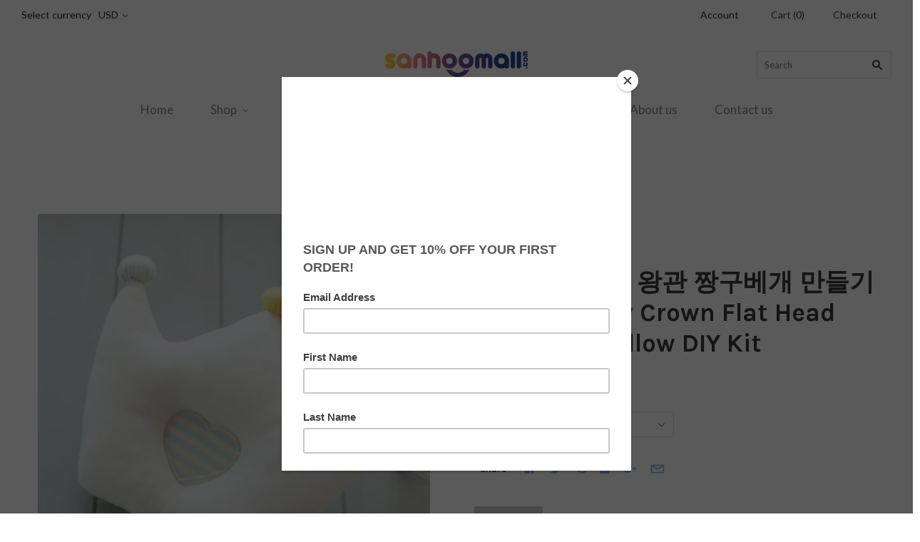

--- FILE ---
content_type: text/html; charset=utf-8
request_url: https://sanhoomall.com/products/%EC%98%A4%EA%B0%80%EB%8B%89-%EB%B2%A0%EC%9D%B4%EB%B9%84-%ED%94%84%EB%A6%B0%EC%8A%A4-%ED%94%84%EB%A6%B0%EC%84%B8%EC%8A%A4-%EC%99%95%EA%B4%80-%EC%A7%B1%EA%B5%AC%EB%B2%A0%EA%B0%9C-%EB%A7%8C%EB%93%A4%EA%B8%B0-br-organic-baby-prince-princess-crown-flat-head-preventive-pillow-diy-kit
body_size: 22908
content:
<!doctype html>
<!--[if lt IE 7]><html class="no-js lt-ie10 lt-ie9 lt-ie8 lt-ie7" lang="en"> <![endif]-->
<!--[if IE 7]><html class="no-js lt-ie10 lt-ie9 lt-ie8" lang="en"> <![endif]-->
<!--[if IE 8]><html class="no-js ie8 lt-ie10 lt-ie9" lang="en"> <![endif]-->
<!--[if IE 9 ]><html class="no-js ie9 lt-ie10"> <![endif]-->
<!--[if (gt IE 9)|!(IE)]><!--> <html class="no-js"> <!--<![endif]-->
<head>
  <meta property="og:image" content="https://cdn.shopify.com/s/files/1/2693/8288/files/KakaoTalk_Photo_2018-03-07-01-18-58-1.jpeg?3314577313796914003" />
  <meta charset="utf-8">
  <meta http-equiv="X-UA-Compatible" content="IE=edge,chrome=1">
<meta name="google-site-verification" content="a2P00BJK_-D_czpx0rI_xr9kx_ehEu1Wcisf3vsBogE" />
  <title>
    [Ongari.com] 오가닉 베이비 프린스 프린세스 왕관 짱구베개 만들기 / Organic Baby Prince / Princess Crown Flat Head Preventive Pillow DIY Kit

    

    

    
      &#8211; sanhoomall.com
    
  </title>

  
    <meta name="description" content="Includes : Prince / Princess Crown Flat Head Preventive Pillow DIY Kit  Material : 100% Organic Cotton, Fiber Fill : Polyester 100% Color: Ivory Fabric : Made in Korea DIY Level : Easy Cutting : No cutting required Not included : Fabric Markers, Thread, Sewing kit Organic Certification Number / Company : CU 828244 / on" />
  

  
    <link rel="shortcut icon" href="//sanhoomall.com/cdn/shop/files/Pavicon_a0cf31b8-b5e4-4fd3-958b-0c7913b3fa97_32x32.png?v=1613728755" type="image/png" />
  

  <link rel="canonical" href="https://sanhoomall.com/products/%ec%98%a4%ea%b0%80%eb%8b%89-%eb%b2%a0%ec%9d%b4%eb%b9%84-%ed%94%84%eb%a6%b0%ec%8a%a4-%ed%94%84%eb%a6%b0%ec%84%b8%ec%8a%a4-%ec%99%95%ea%b4%80-%ec%a7%b1%ea%b5%ac%eb%b2%a0%ea%b0%9c-%eb%a7%8c%eb%93%a4%ea%b8%b0-br-organic-baby-prince-princess-crown-flat-head-preventive-pillow-diy-kit" />
  <meta name="viewport" content="width=device-width,initial-scale=1" />

  <script>window.performance && window.performance.mark && window.performance.mark('shopify.content_for_header.start');</script><meta id="shopify-digital-wallet" name="shopify-digital-wallet" content="/26938288/digital_wallets/dialog">
<meta name="shopify-checkout-api-token" content="f8fb660dba9339a69f0068e860366764">
<meta id="in-context-paypal-metadata" data-shop-id="26938288" data-venmo-supported="false" data-environment="production" data-locale="en_US" data-paypal-v4="true" data-currency="USD">
<link rel="alternate" type="application/json+oembed" href="https://sanhoomall.com/products/%ec%98%a4%ea%b0%80%eb%8b%89-%eb%b2%a0%ec%9d%b4%eb%b9%84-%ed%94%84%eb%a6%b0%ec%8a%a4-%ed%94%84%eb%a6%b0%ec%84%b8%ec%8a%a4-%ec%99%95%ea%b4%80-%ec%a7%b1%ea%b5%ac%eb%b2%a0%ea%b0%9c-%eb%a7%8c%eb%93%a4%ea%b8%b0-br-organic-baby-prince-princess-crown-flat-head-preventive-pillow-diy-kit.oembed">
<script async="async" src="/checkouts/internal/preloads.js?locale=en-US"></script>
<link rel="preconnect" href="https://shop.app" crossorigin="anonymous">
<script async="async" src="https://shop.app/checkouts/internal/preloads.js?locale=en-US&shop_id=26938288" crossorigin="anonymous"></script>
<script id="apple-pay-shop-capabilities" type="application/json">{"shopId":26938288,"countryCode":"US","currencyCode":"USD","merchantCapabilities":["supports3DS"],"merchantId":"gid:\/\/shopify\/Shop\/26938288","merchantName":"sanhoomall.com","requiredBillingContactFields":["postalAddress","email"],"requiredShippingContactFields":["postalAddress","email"],"shippingType":"shipping","supportedNetworks":["visa","masterCard","amex","discover","elo","jcb"],"total":{"type":"pending","label":"sanhoomall.com","amount":"1.00"},"shopifyPaymentsEnabled":true,"supportsSubscriptions":true}</script>
<script id="shopify-features" type="application/json">{"accessToken":"f8fb660dba9339a69f0068e860366764","betas":["rich-media-storefront-analytics"],"domain":"sanhoomall.com","predictiveSearch":true,"shopId":26938288,"locale":"en"}</script>
<script>var Shopify = Shopify || {};
Shopify.shop = "sanhoomall.myshopify.com";
Shopify.locale = "en";
Shopify.currency = {"active":"USD","rate":"1.0"};
Shopify.country = "US";
Shopify.theme = {"name":"Grid","id":17044537388,"schema_name":"Grid","schema_version":"3.2.1","theme_store_id":718,"role":"main"};
Shopify.theme.handle = "null";
Shopify.theme.style = {"id":null,"handle":null};
Shopify.cdnHost = "sanhoomall.com/cdn";
Shopify.routes = Shopify.routes || {};
Shopify.routes.root = "/";</script>
<script type="module">!function(o){(o.Shopify=o.Shopify||{}).modules=!0}(window);</script>
<script>!function(o){function n(){var o=[];function n(){o.push(Array.prototype.slice.apply(arguments))}return n.q=o,n}var t=o.Shopify=o.Shopify||{};t.loadFeatures=n(),t.autoloadFeatures=n()}(window);</script>
<script>
  window.ShopifyPay = window.ShopifyPay || {};
  window.ShopifyPay.apiHost = "shop.app\/pay";
  window.ShopifyPay.redirectState = null;
</script>
<script id="shop-js-analytics" type="application/json">{"pageType":"product"}</script>
<script defer="defer" async type="module" src="//sanhoomall.com/cdn/shopifycloud/shop-js/modules/v2/client.init-shop-cart-sync_BT-GjEfc.en.esm.js"></script>
<script defer="defer" async type="module" src="//sanhoomall.com/cdn/shopifycloud/shop-js/modules/v2/chunk.common_D58fp_Oc.esm.js"></script>
<script defer="defer" async type="module" src="//sanhoomall.com/cdn/shopifycloud/shop-js/modules/v2/chunk.modal_xMitdFEc.esm.js"></script>
<script type="module">
  await import("//sanhoomall.com/cdn/shopifycloud/shop-js/modules/v2/client.init-shop-cart-sync_BT-GjEfc.en.esm.js");
await import("//sanhoomall.com/cdn/shopifycloud/shop-js/modules/v2/chunk.common_D58fp_Oc.esm.js");
await import("//sanhoomall.com/cdn/shopifycloud/shop-js/modules/v2/chunk.modal_xMitdFEc.esm.js");

  window.Shopify.SignInWithShop?.initShopCartSync?.({"fedCMEnabled":true,"windoidEnabled":true});

</script>
<script>
  window.Shopify = window.Shopify || {};
  if (!window.Shopify.featureAssets) window.Shopify.featureAssets = {};
  window.Shopify.featureAssets['shop-js'] = {"shop-cart-sync":["modules/v2/client.shop-cart-sync_DZOKe7Ll.en.esm.js","modules/v2/chunk.common_D58fp_Oc.esm.js","modules/v2/chunk.modal_xMitdFEc.esm.js"],"init-fed-cm":["modules/v2/client.init-fed-cm_B6oLuCjv.en.esm.js","modules/v2/chunk.common_D58fp_Oc.esm.js","modules/v2/chunk.modal_xMitdFEc.esm.js"],"shop-cash-offers":["modules/v2/client.shop-cash-offers_D2sdYoxE.en.esm.js","modules/v2/chunk.common_D58fp_Oc.esm.js","modules/v2/chunk.modal_xMitdFEc.esm.js"],"shop-login-button":["modules/v2/client.shop-login-button_QeVjl5Y3.en.esm.js","modules/v2/chunk.common_D58fp_Oc.esm.js","modules/v2/chunk.modal_xMitdFEc.esm.js"],"pay-button":["modules/v2/client.pay-button_DXTOsIq6.en.esm.js","modules/v2/chunk.common_D58fp_Oc.esm.js","modules/v2/chunk.modal_xMitdFEc.esm.js"],"shop-button":["modules/v2/client.shop-button_DQZHx9pm.en.esm.js","modules/v2/chunk.common_D58fp_Oc.esm.js","modules/v2/chunk.modal_xMitdFEc.esm.js"],"avatar":["modules/v2/client.avatar_BTnouDA3.en.esm.js"],"init-windoid":["modules/v2/client.init-windoid_CR1B-cfM.en.esm.js","modules/v2/chunk.common_D58fp_Oc.esm.js","modules/v2/chunk.modal_xMitdFEc.esm.js"],"init-shop-for-new-customer-accounts":["modules/v2/client.init-shop-for-new-customer-accounts_C_vY_xzh.en.esm.js","modules/v2/client.shop-login-button_QeVjl5Y3.en.esm.js","modules/v2/chunk.common_D58fp_Oc.esm.js","modules/v2/chunk.modal_xMitdFEc.esm.js"],"init-shop-email-lookup-coordinator":["modules/v2/client.init-shop-email-lookup-coordinator_BI7n9ZSv.en.esm.js","modules/v2/chunk.common_D58fp_Oc.esm.js","modules/v2/chunk.modal_xMitdFEc.esm.js"],"init-shop-cart-sync":["modules/v2/client.init-shop-cart-sync_BT-GjEfc.en.esm.js","modules/v2/chunk.common_D58fp_Oc.esm.js","modules/v2/chunk.modal_xMitdFEc.esm.js"],"shop-toast-manager":["modules/v2/client.shop-toast-manager_DiYdP3xc.en.esm.js","modules/v2/chunk.common_D58fp_Oc.esm.js","modules/v2/chunk.modal_xMitdFEc.esm.js"],"init-customer-accounts":["modules/v2/client.init-customer-accounts_D9ZNqS-Q.en.esm.js","modules/v2/client.shop-login-button_QeVjl5Y3.en.esm.js","modules/v2/chunk.common_D58fp_Oc.esm.js","modules/v2/chunk.modal_xMitdFEc.esm.js"],"init-customer-accounts-sign-up":["modules/v2/client.init-customer-accounts-sign-up_iGw4briv.en.esm.js","modules/v2/client.shop-login-button_QeVjl5Y3.en.esm.js","modules/v2/chunk.common_D58fp_Oc.esm.js","modules/v2/chunk.modal_xMitdFEc.esm.js"],"shop-follow-button":["modules/v2/client.shop-follow-button_CqMgW2wH.en.esm.js","modules/v2/chunk.common_D58fp_Oc.esm.js","modules/v2/chunk.modal_xMitdFEc.esm.js"],"checkout-modal":["modules/v2/client.checkout-modal_xHeaAweL.en.esm.js","modules/v2/chunk.common_D58fp_Oc.esm.js","modules/v2/chunk.modal_xMitdFEc.esm.js"],"shop-login":["modules/v2/client.shop-login_D91U-Q7h.en.esm.js","modules/v2/chunk.common_D58fp_Oc.esm.js","modules/v2/chunk.modal_xMitdFEc.esm.js"],"lead-capture":["modules/v2/client.lead-capture_BJmE1dJe.en.esm.js","modules/v2/chunk.common_D58fp_Oc.esm.js","modules/v2/chunk.modal_xMitdFEc.esm.js"],"payment-terms":["modules/v2/client.payment-terms_Ci9AEqFq.en.esm.js","modules/v2/chunk.common_D58fp_Oc.esm.js","modules/v2/chunk.modal_xMitdFEc.esm.js"]};
</script>
<script>(function() {
  var isLoaded = false;
  function asyncLoad() {
    if (isLoaded) return;
    isLoaded = true;
    var urls = ["https:\/\/gift-reggie.eshopadmin.com\/static\/js\/agglomeration.js?shop=sanhoomall.myshopify.com","https:\/\/chimpstatic.com\/mcjs-connected\/js\/users\/e6061d44aa12f93f5c03ce734\/6c8660145b181effa73b0048c.js?shop=sanhoomall.myshopify.com","https:\/\/instafeed.nfcube.com\/cdn\/d608b292072e6309743487bdefdbc042.js?shop=sanhoomall.myshopify.com","https:\/\/buy-me-cdn.makeprosimp.com\/v2\/app.min.js?v=v2\u0026shop=sanhoomall.myshopify.com","https:\/\/aivalabs.com\/cta\/?identity=F690vLlTTv0bnS2d7hiVFuYnkaQ3ISeH2MRlbraKpPPc7fXXu2EUO\u0026shop=sanhoomall.myshopify.com","https:\/\/chimpstatic.com\/mcjs-connected\/js\/users\/e6061d44aa12f93f5c03ce734\/f6ed13f486fb0ad8129291599.js?shop=sanhoomall.myshopify.com","https:\/\/cdn.hextom.com\/js\/freeshippingbar.js?shop=sanhoomall.myshopify.com","https:\/\/na.shgcdn3.com\/pixel-collector.js?shop=sanhoomall.myshopify.com"];
    for (var i = 0; i < urls.length; i++) {
      var s = document.createElement('script');
      s.type = 'text/javascript';
      s.async = true;
      s.src = urls[i];
      var x = document.getElementsByTagName('script')[0];
      x.parentNode.insertBefore(s, x);
    }
  };
  if(window.attachEvent) {
    window.attachEvent('onload', asyncLoad);
  } else {
    window.addEventListener('load', asyncLoad, false);
  }
})();</script>
<script id="__st">var __st={"a":26938288,"offset":-18000,"reqid":"86acc757-f1c1-41fc-993b-1cd8763d2a5e-1769088178","pageurl":"sanhoomall.com\/products\/%EC%98%A4%EA%B0%80%EB%8B%89-%EB%B2%A0%EC%9D%B4%EB%B9%84-%ED%94%84%EB%A6%B0%EC%8A%A4-%ED%94%84%EB%A6%B0%EC%84%B8%EC%8A%A4-%EC%99%95%EA%B4%80-%EC%A7%B1%EA%B5%AC%EB%B2%A0%EA%B0%9C-%EB%A7%8C%EB%93%A4%EA%B8%B0-br-organic-baby-prince-princess-crown-flat-head-preventive-pillow-diy-kit","u":"aaa28032be66","p":"product","rtyp":"product","rid":984710840364};</script>
<script>window.ShopifyPaypalV4VisibilityTracking = true;</script>
<script id="captcha-bootstrap">!function(){'use strict';const t='contact',e='account',n='new_comment',o=[[t,t],['blogs',n],['comments',n],[t,'customer']],c=[[e,'customer_login'],[e,'guest_login'],[e,'recover_customer_password'],[e,'create_customer']],r=t=>t.map((([t,e])=>`form[action*='/${t}']:not([data-nocaptcha='true']) input[name='form_type'][value='${e}']`)).join(','),a=t=>()=>t?[...document.querySelectorAll(t)].map((t=>t.form)):[];function s(){const t=[...o],e=r(t);return a(e)}const i='password',u='form_key',d=['recaptcha-v3-token','g-recaptcha-response','h-captcha-response',i],f=()=>{try{return window.sessionStorage}catch{return}},m='__shopify_v',_=t=>t.elements[u];function p(t,e,n=!1){try{const o=window.sessionStorage,c=JSON.parse(o.getItem(e)),{data:r}=function(t){const{data:e,action:n}=t;return t[m]||n?{data:e,action:n}:{data:t,action:n}}(c);for(const[e,n]of Object.entries(r))t.elements[e]&&(t.elements[e].value=n);n&&o.removeItem(e)}catch(o){console.error('form repopulation failed',{error:o})}}const l='form_type',E='cptcha';function T(t){t.dataset[E]=!0}const w=window,h=w.document,L='Shopify',v='ce_forms',y='captcha';let A=!1;((t,e)=>{const n=(g='f06e6c50-85a8-45c8-87d0-21a2b65856fe',I='https://cdn.shopify.com/shopifycloud/storefront-forms-hcaptcha/ce_storefront_forms_captcha_hcaptcha.v1.5.2.iife.js',D={infoText:'Protected by hCaptcha',privacyText:'Privacy',termsText:'Terms'},(t,e,n)=>{const o=w[L][v],c=o.bindForm;if(c)return c(t,g,e,D).then(n);var r;o.q.push([[t,g,e,D],n]),r=I,A||(h.body.append(Object.assign(h.createElement('script'),{id:'captcha-provider',async:!0,src:r})),A=!0)});var g,I,D;w[L]=w[L]||{},w[L][v]=w[L][v]||{},w[L][v].q=[],w[L][y]=w[L][y]||{},w[L][y].protect=function(t,e){n(t,void 0,e),T(t)},Object.freeze(w[L][y]),function(t,e,n,w,h,L){const[v,y,A,g]=function(t,e,n){const i=e?o:[],u=t?c:[],d=[...i,...u],f=r(d),m=r(i),_=r(d.filter((([t,e])=>n.includes(e))));return[a(f),a(m),a(_),s()]}(w,h,L),I=t=>{const e=t.target;return e instanceof HTMLFormElement?e:e&&e.form},D=t=>v().includes(t);t.addEventListener('submit',(t=>{const e=I(t);if(!e)return;const n=D(e)&&!e.dataset.hcaptchaBound&&!e.dataset.recaptchaBound,o=_(e),c=g().includes(e)&&(!o||!o.value);(n||c)&&t.preventDefault(),c&&!n&&(function(t){try{if(!f())return;!function(t){const e=f();if(!e)return;const n=_(t);if(!n)return;const o=n.value;o&&e.removeItem(o)}(t);const e=Array.from(Array(32),(()=>Math.random().toString(36)[2])).join('');!function(t,e){_(t)||t.append(Object.assign(document.createElement('input'),{type:'hidden',name:u})),t.elements[u].value=e}(t,e),function(t,e){const n=f();if(!n)return;const o=[...t.querySelectorAll(`input[type='${i}']`)].map((({name:t})=>t)),c=[...d,...o],r={};for(const[a,s]of new FormData(t).entries())c.includes(a)||(r[a]=s);n.setItem(e,JSON.stringify({[m]:1,action:t.action,data:r}))}(t,e)}catch(e){console.error('failed to persist form',e)}}(e),e.submit())}));const S=(t,e)=>{t&&!t.dataset[E]&&(n(t,e.some((e=>e===t))),T(t))};for(const o of['focusin','change'])t.addEventListener(o,(t=>{const e=I(t);D(e)&&S(e,y())}));const B=e.get('form_key'),M=e.get(l),P=B&&M;t.addEventListener('DOMContentLoaded',(()=>{const t=y();if(P)for(const e of t)e.elements[l].value===M&&p(e,B);[...new Set([...A(),...v().filter((t=>'true'===t.dataset.shopifyCaptcha))])].forEach((e=>S(e,t)))}))}(h,new URLSearchParams(w.location.search),n,t,e,['guest_login'])})(!0,!0)}();</script>
<script integrity="sha256-4kQ18oKyAcykRKYeNunJcIwy7WH5gtpwJnB7kiuLZ1E=" data-source-attribution="shopify.loadfeatures" defer="defer" src="//sanhoomall.com/cdn/shopifycloud/storefront/assets/storefront/load_feature-a0a9edcb.js" crossorigin="anonymous"></script>
<script crossorigin="anonymous" defer="defer" src="//sanhoomall.com/cdn/shopifycloud/storefront/assets/shopify_pay/storefront-65b4c6d7.js?v=20250812"></script>
<script data-source-attribution="shopify.dynamic_checkout.dynamic.init">var Shopify=Shopify||{};Shopify.PaymentButton=Shopify.PaymentButton||{isStorefrontPortableWallets:!0,init:function(){window.Shopify.PaymentButton.init=function(){};var t=document.createElement("script");t.src="https://sanhoomall.com/cdn/shopifycloud/portable-wallets/latest/portable-wallets.en.js",t.type="module",document.head.appendChild(t)}};
</script>
<script data-source-attribution="shopify.dynamic_checkout.buyer_consent">
  function portableWalletsHideBuyerConsent(e){var t=document.getElementById("shopify-buyer-consent"),n=document.getElementById("shopify-subscription-policy-button");t&&n&&(t.classList.add("hidden"),t.setAttribute("aria-hidden","true"),n.removeEventListener("click",e))}function portableWalletsShowBuyerConsent(e){var t=document.getElementById("shopify-buyer-consent"),n=document.getElementById("shopify-subscription-policy-button");t&&n&&(t.classList.remove("hidden"),t.removeAttribute("aria-hidden"),n.addEventListener("click",e))}window.Shopify?.PaymentButton&&(window.Shopify.PaymentButton.hideBuyerConsent=portableWalletsHideBuyerConsent,window.Shopify.PaymentButton.showBuyerConsent=portableWalletsShowBuyerConsent);
</script>
<script data-source-attribution="shopify.dynamic_checkout.cart.bootstrap">document.addEventListener("DOMContentLoaded",(function(){function t(){return document.querySelector("shopify-accelerated-checkout-cart, shopify-accelerated-checkout")}if(t())Shopify.PaymentButton.init();else{new MutationObserver((function(e,n){t()&&(Shopify.PaymentButton.init(),n.disconnect())})).observe(document.body,{childList:!0,subtree:!0})}}));
</script>
<link id="shopify-accelerated-checkout-styles" rel="stylesheet" media="screen" href="https://sanhoomall.com/cdn/shopifycloud/portable-wallets/latest/accelerated-checkout-backwards-compat.css" crossorigin="anonymous">
<style id="shopify-accelerated-checkout-cart">
        #shopify-buyer-consent {
  margin-top: 1em;
  display: inline-block;
  width: 100%;
}

#shopify-buyer-consent.hidden {
  display: none;
}

#shopify-subscription-policy-button {
  background: none;
  border: none;
  padding: 0;
  text-decoration: underline;
  font-size: inherit;
  cursor: pointer;
}

#shopify-subscription-policy-button::before {
  box-shadow: none;
}

      </style>

<script>window.performance && window.performance.mark && window.performance.mark('shopify.content_for_header.end');</script>
<script src="https://ajax.googleapis.com/ajax/libs/jquery/3.2.1/jquery.min.js"></script>
  

<meta property="og:site_name" content="sanhoomall.com" />
<meta property="og:url" content="https://sanhoomall.com/products/%ec%98%a4%ea%b0%80%eb%8b%89-%eb%b2%a0%ec%9d%b4%eb%b9%84-%ed%94%84%eb%a6%b0%ec%8a%a4-%ed%94%84%eb%a6%b0%ec%84%b8%ec%8a%a4-%ec%99%95%ea%b4%80-%ec%a7%b1%ea%b5%ac%eb%b2%a0%ea%b0%9c-%eb%a7%8c%eb%93%a4%ea%b8%b0-br-organic-baby-prince-princess-crown-flat-head-preventive-pillow-diy-kit" />
<meta property="og:title" content="[Ongari.com] 오가닉 베이비 프린스 프린세스 왕관 짱구베개 만들기 / Organic Baby Prince / Princess Crown Flat Head Preventive Pillow DIY Kit" />

  <meta property="og:description" content="Includes : Prince / Princess Crown Flat Head Preventive Pillow DIY Kit  Material : 100% Organic Cotton, Fiber Fill : Polyester 100% Color: Ivory Fabric : Made in Korea DIY Level : Easy Cutting : No cutting required Not included : Fabric Markers, Thread, Sewing kit Organic Certification Number / Company : CU 828244 / on" />


  <meta property="og:type" content="product">
  
    <meta property="og:image" content="http://sanhoomall.com/cdn/shop/products/thumb-7Jyg6riw64aN67Kg7J2067mE7ZSE66aw7Iqk7ZSE66aw7IS47Iqk7Kex6rWs67Kg6rCc_550x550_904b3e08-874c-41b4-a4ed-f5f370e9c52d_grande.jpg?v=1528733786" />
    <meta property="og:image:secure_url" content="https://sanhoomall.com/cdn/shop/products/thumb-7Jyg6riw64aN67Kg7J2067mE7ZSE66aw7Iqk7ZSE66aw7IS47Iqk7Kex6rWs67Kg6rCc_550x550_904b3e08-874c-41b4-a4ed-f5f370e9c52d_grande.jpg?v=1528733786" />
  
  <meta property="og:price:amount" content="26.99">
  <meta property="og:price:currency" content="USD">




<meta name="twitter:card" content="summary">



  <meta property="twitter:description" content="Includes : Prince / Princess Crown Flat Head Preventive Pillow DIY Kit  Material : 100% Organic Cotton, Fiber Fill : Polyester 100% Color: Ivory Fabric : Made in Korea DIY Level : Easy Cutting : No cutting required Not included : Fabric Markers, Thread, Sewing kit Organic Certification Number / Company : CU 828244 / on" />


<meta name="twitter:url" content="https://sanhoomall.com/products/%ec%98%a4%ea%b0%80%eb%8b%89-%eb%b2%a0%ec%9d%b4%eb%b9%84-%ed%94%84%eb%a6%b0%ec%8a%a4-%ed%94%84%eb%a6%b0%ec%84%b8%ec%8a%a4-%ec%99%95%ea%b4%80-%ec%a7%b1%ea%b5%ac%eb%b2%a0%ea%b0%9c-%eb%a7%8c%eb%93%a4%ea%b8%b0-br-organic-baby-prince-princess-crown-flat-head-preventive-pillow-diy-kit">


  <meta name="twitter:title" content="오가닉 베이비 왕관 짱구베개 만들기 <br /> Organic Baby Crown Flat Head Preventive Pillow DIY Kit">
  <meta name="twitter:image" content="http://sanhoomall.com/cdn/shop/products/thumb-7Jyg6riw64aN67Kg7J2067mE7ZSE66aw7Iqk7ZSE66aw7IS47Iqk7Kex6rWs67Kg6rCc_550x550_904b3e08-874c-41b4-a4ed-f5f370e9c52d_grande.jpg?v=1528733786">



  <!-- Theme CSS -->
  <link href="//sanhoomall.com/cdn/shop/t/3/assets/theme.scss.css?v=75103781952876951091674770295" rel="stylesheet" type="text/css" media="all" />

  

  <!-- Third Party JS Libraries -->
  <script src="//sanhoomall.com/cdn/shop/t/3/assets/modernizr-2.8.2.min.js?v=38612161053245547031519153864" type="text/javascript"></script>

  <!-- Theme object -->
  <script>
  var Theme = {};
  Theme.version = "3.2.1";

  Theme.currency = 'USD';
  Theme.defaultCurrency = 'USD';
  Theme.moneyFormat = "${{amount}}";
  Theme.moneyFormatCurrency = "${{amount}} USD";

  Theme.addToCartText = "Add to cart";
  Theme.soldOutText = "Sold out";
  Theme.unavailableText = "Unavailable";
  Theme.processingText = "Processing...";
  Theme.pleaseSelectText = "Please Select";

  Theme.addToCartSuccess = "**product** has been successfully added to your **cart_link**. Feel free to **continue_link** or **checkout_link**.";

  

  Theme.shippingCalculator = true;
  Theme.shippingButton = "Calculate shipping";
  Theme.shippingDisabled = "Calculating...";

  

  Theme.shippingCalcErrorMessage = "Error: zip / postal code **error_message**";
  Theme.shippingCalcMultiRates = "There are **number_of_rates** shipping rates available for **address**, starting at **rate**.";
  Theme.shippingCalcOneRate = "There is one shipping rate available for **address**.";
  Theme.shippingCalcNoRates = "We do not ship to this destination.";
  Theme.shippingCalcRateValues = "**rate_title** at **rate**";

  
    Theme.currencySwitcher = true;
    Theme.currencySwitcherFormat = 'money_with_currency_format';
    /*
      Override the default Theme.moneyFormat for recalculating
      prices on the product and cart templates.
    */
    Theme.moneyFormat = "${{amount}} USD";
  

  

  

  

  

  Theme.itemRemovedFromCart = "{{ item_title }} has been removed from your cart.";
  Theme.itemRemovedFromCartUndo = "Undo?";

  

  Theme.cartText = "Cart";
  Theme.itemRemovedFromCart = "{{ item_title }} has been removed from your cart.";

  Theme.quickShop = false;
  Theme.relatedProducts = null;
  Theme.featuredProducts = null;

  // For selecting the first available variant
  var FirstVariant = {};
</script>


  <script>
    window.products = {};
  </script>

<!--Gem_Page_Header_Script-->
<!-- "snippets/gem-app-header-scripts.liquid" was not rendered, the associated app was uninstalled -->
<!--End_Gem_Page_Header_Script-->

  

  

<script type="text/javascript">
  
    window.SHG_CUSTOMER = null;
  
</script>










<link href="https://monorail-edge.shopifysvc.com" rel="dns-prefetch">
<script>(function(){if ("sendBeacon" in navigator && "performance" in window) {try {var session_token_from_headers = performance.getEntriesByType('navigation')[0].serverTiming.find(x => x.name == '_s').description;} catch {var session_token_from_headers = undefined;}var session_cookie_matches = document.cookie.match(/_shopify_s=([^;]*)/);var session_token_from_cookie = session_cookie_matches && session_cookie_matches.length === 2 ? session_cookie_matches[1] : "";var session_token = session_token_from_headers || session_token_from_cookie || "";function handle_abandonment_event(e) {var entries = performance.getEntries().filter(function(entry) {return /monorail-edge.shopifysvc.com/.test(entry.name);});if (!window.abandonment_tracked && entries.length === 0) {window.abandonment_tracked = true;var currentMs = Date.now();var navigation_start = performance.timing.navigationStart;var payload = {shop_id: 26938288,url: window.location.href,navigation_start,duration: currentMs - navigation_start,session_token,page_type: "product"};window.navigator.sendBeacon("https://monorail-edge.shopifysvc.com/v1/produce", JSON.stringify({schema_id: "online_store_buyer_site_abandonment/1.1",payload: payload,metadata: {event_created_at_ms: currentMs,event_sent_at_ms: currentMs}}));}}window.addEventListener('pagehide', handle_abandonment_event);}}());</script>
<script id="web-pixels-manager-setup">(function e(e,d,r,n,o){if(void 0===o&&(o={}),!Boolean(null===(a=null===(i=window.Shopify)||void 0===i?void 0:i.analytics)||void 0===a?void 0:a.replayQueue)){var i,a;window.Shopify=window.Shopify||{};var t=window.Shopify;t.analytics=t.analytics||{};var s=t.analytics;s.replayQueue=[],s.publish=function(e,d,r){return s.replayQueue.push([e,d,r]),!0};try{self.performance.mark("wpm:start")}catch(e){}var l=function(){var e={modern:/Edge?\/(1{2}[4-9]|1[2-9]\d|[2-9]\d{2}|\d{4,})\.\d+(\.\d+|)|Firefox\/(1{2}[4-9]|1[2-9]\d|[2-9]\d{2}|\d{4,})\.\d+(\.\d+|)|Chrom(ium|e)\/(9{2}|\d{3,})\.\d+(\.\d+|)|(Maci|X1{2}).+ Version\/(15\.\d+|(1[6-9]|[2-9]\d|\d{3,})\.\d+)([,.]\d+|)( \(\w+\)|)( Mobile\/\w+|) Safari\/|Chrome.+OPR\/(9{2}|\d{3,})\.\d+\.\d+|(CPU[ +]OS|iPhone[ +]OS|CPU[ +]iPhone|CPU IPhone OS|CPU iPad OS)[ +]+(15[._]\d+|(1[6-9]|[2-9]\d|\d{3,})[._]\d+)([._]\d+|)|Android:?[ /-](13[3-9]|1[4-9]\d|[2-9]\d{2}|\d{4,})(\.\d+|)(\.\d+|)|Android.+Firefox\/(13[5-9]|1[4-9]\d|[2-9]\d{2}|\d{4,})\.\d+(\.\d+|)|Android.+Chrom(ium|e)\/(13[3-9]|1[4-9]\d|[2-9]\d{2}|\d{4,})\.\d+(\.\d+|)|SamsungBrowser\/([2-9]\d|\d{3,})\.\d+/,legacy:/Edge?\/(1[6-9]|[2-9]\d|\d{3,})\.\d+(\.\d+|)|Firefox\/(5[4-9]|[6-9]\d|\d{3,})\.\d+(\.\d+|)|Chrom(ium|e)\/(5[1-9]|[6-9]\d|\d{3,})\.\d+(\.\d+|)([\d.]+$|.*Safari\/(?![\d.]+ Edge\/[\d.]+$))|(Maci|X1{2}).+ Version\/(10\.\d+|(1[1-9]|[2-9]\d|\d{3,})\.\d+)([,.]\d+|)( \(\w+\)|)( Mobile\/\w+|) Safari\/|Chrome.+OPR\/(3[89]|[4-9]\d|\d{3,})\.\d+\.\d+|(CPU[ +]OS|iPhone[ +]OS|CPU[ +]iPhone|CPU IPhone OS|CPU iPad OS)[ +]+(10[._]\d+|(1[1-9]|[2-9]\d|\d{3,})[._]\d+)([._]\d+|)|Android:?[ /-](13[3-9]|1[4-9]\d|[2-9]\d{2}|\d{4,})(\.\d+|)(\.\d+|)|Mobile Safari.+OPR\/([89]\d|\d{3,})\.\d+\.\d+|Android.+Firefox\/(13[5-9]|1[4-9]\d|[2-9]\d{2}|\d{4,})\.\d+(\.\d+|)|Android.+Chrom(ium|e)\/(13[3-9]|1[4-9]\d|[2-9]\d{2}|\d{4,})\.\d+(\.\d+|)|Android.+(UC? ?Browser|UCWEB|U3)[ /]?(15\.([5-9]|\d{2,})|(1[6-9]|[2-9]\d|\d{3,})\.\d+)\.\d+|SamsungBrowser\/(5\.\d+|([6-9]|\d{2,})\.\d+)|Android.+MQ{2}Browser\/(14(\.(9|\d{2,})|)|(1[5-9]|[2-9]\d|\d{3,})(\.\d+|))(\.\d+|)|K[Aa][Ii]OS\/(3\.\d+|([4-9]|\d{2,})\.\d+)(\.\d+|)/},d=e.modern,r=e.legacy,n=navigator.userAgent;return n.match(d)?"modern":n.match(r)?"legacy":"unknown"}(),u="modern"===l?"modern":"legacy",c=(null!=n?n:{modern:"",legacy:""})[u],f=function(e){return[e.baseUrl,"/wpm","/b",e.hashVersion,"modern"===e.buildTarget?"m":"l",".js"].join("")}({baseUrl:d,hashVersion:r,buildTarget:u}),m=function(e){var d=e.version,r=e.bundleTarget,n=e.surface,o=e.pageUrl,i=e.monorailEndpoint;return{emit:function(e){var a=e.status,t=e.errorMsg,s=(new Date).getTime(),l=JSON.stringify({metadata:{event_sent_at_ms:s},events:[{schema_id:"web_pixels_manager_load/3.1",payload:{version:d,bundle_target:r,page_url:o,status:a,surface:n,error_msg:t},metadata:{event_created_at_ms:s}}]});if(!i)return console&&console.warn&&console.warn("[Web Pixels Manager] No Monorail endpoint provided, skipping logging."),!1;try{return self.navigator.sendBeacon.bind(self.navigator)(i,l)}catch(e){}var u=new XMLHttpRequest;try{return u.open("POST",i,!0),u.setRequestHeader("Content-Type","text/plain"),u.send(l),!0}catch(e){return console&&console.warn&&console.warn("[Web Pixels Manager] Got an unhandled error while logging to Monorail."),!1}}}}({version:r,bundleTarget:l,surface:e.surface,pageUrl:self.location.href,monorailEndpoint:e.monorailEndpoint});try{o.browserTarget=l,function(e){var d=e.src,r=e.async,n=void 0===r||r,o=e.onload,i=e.onerror,a=e.sri,t=e.scriptDataAttributes,s=void 0===t?{}:t,l=document.createElement("script"),u=document.querySelector("head"),c=document.querySelector("body");if(l.async=n,l.src=d,a&&(l.integrity=a,l.crossOrigin="anonymous"),s)for(var f in s)if(Object.prototype.hasOwnProperty.call(s,f))try{l.dataset[f]=s[f]}catch(e){}if(o&&l.addEventListener("load",o),i&&l.addEventListener("error",i),u)u.appendChild(l);else{if(!c)throw new Error("Did not find a head or body element to append the script");c.appendChild(l)}}({src:f,async:!0,onload:function(){if(!function(){var e,d;return Boolean(null===(d=null===(e=window.Shopify)||void 0===e?void 0:e.analytics)||void 0===d?void 0:d.initialized)}()){var d=window.webPixelsManager.init(e)||void 0;if(d){var r=window.Shopify.analytics;r.replayQueue.forEach((function(e){var r=e[0],n=e[1],o=e[2];d.publishCustomEvent(r,n,o)})),r.replayQueue=[],r.publish=d.publishCustomEvent,r.visitor=d.visitor,r.initialized=!0}}},onerror:function(){return m.emit({status:"failed",errorMsg:"".concat(f," has failed to load")})},sri:function(e){var d=/^sha384-[A-Za-z0-9+/=]+$/;return"string"==typeof e&&d.test(e)}(c)?c:"",scriptDataAttributes:o}),m.emit({status:"loading"})}catch(e){m.emit({status:"failed",errorMsg:(null==e?void 0:e.message)||"Unknown error"})}}})({shopId: 26938288,storefrontBaseUrl: "https://sanhoomall.com",extensionsBaseUrl: "https://extensions.shopifycdn.com/cdn/shopifycloud/web-pixels-manager",monorailEndpoint: "https://monorail-edge.shopifysvc.com/unstable/produce_batch",surface: "storefront-renderer",enabledBetaFlags: ["2dca8a86"],webPixelsConfigList: [{"id":"546734183","configuration":"{\"site_id\":\"201a032d-a802-4137-bab5-bdec8d05a86b\",\"analytics_endpoint\":\"https:\\\/\\\/na.shgcdn3.com\"}","eventPayloadVersion":"v1","runtimeContext":"STRICT","scriptVersion":"695709fc3f146fa50a25299517a954f2","type":"APP","apiClientId":1158168,"privacyPurposes":["ANALYTICS","MARKETING","SALE_OF_DATA"],"dataSharingAdjustments":{"protectedCustomerApprovalScopes":["read_customer_personal_data"]}},{"id":"shopify-app-pixel","configuration":"{}","eventPayloadVersion":"v1","runtimeContext":"STRICT","scriptVersion":"0450","apiClientId":"shopify-pixel","type":"APP","privacyPurposes":["ANALYTICS","MARKETING"]},{"id":"shopify-custom-pixel","eventPayloadVersion":"v1","runtimeContext":"LAX","scriptVersion":"0450","apiClientId":"shopify-pixel","type":"CUSTOM","privacyPurposes":["ANALYTICS","MARKETING"]}],isMerchantRequest: false,initData: {"shop":{"name":"sanhoomall.com","paymentSettings":{"currencyCode":"USD"},"myshopifyDomain":"sanhoomall.myshopify.com","countryCode":"US","storefrontUrl":"https:\/\/sanhoomall.com"},"customer":null,"cart":null,"checkout":null,"productVariants":[{"price":{"amount":26.99,"currencyCode":"USD"},"product":{"title":"오가닉 베이비 왕관 짱구베개 만들기 \u003cbr \/\u003e Organic Baby Crown Flat Head Preventive Pillow DIY Kit","vendor":"Ongari.com","id":"984710840364","untranslatedTitle":"오가닉 베이비 왕관 짱구베개 만들기 \u003cbr \/\u003e Organic Baby Crown Flat Head Preventive Pillow DIY Kit","url":"\/products\/%EC%98%A4%EA%B0%80%EB%8B%89-%EB%B2%A0%EC%9D%B4%EB%B9%84-%ED%94%84%EB%A6%B0%EC%8A%A4-%ED%94%84%EB%A6%B0%EC%84%B8%EC%8A%A4-%EC%99%95%EA%B4%80-%EC%A7%B1%EA%B5%AC%EB%B2%A0%EA%B0%9C-%EB%A7%8C%EB%93%A4%EA%B8%B0-br-organic-baby-prince-princess-crown-flat-head-preventive-pillow-diy-kit","type":"DIY"},"id":"9689051824172","image":{"src":"\/\/sanhoomall.com\/cdn\/shop\/products\/thumb-7Jyg6riw64aN67Kg7J2067mE7ZSE66aw7Iqk7ZSE66aw7IS47Iqk7Kex6rWs67Kg6rCc_550x550_904b3e08-874c-41b4-a4ed-f5f370e9c52d.jpg?v=1528733786"},"sku":"DKEO000009","title":"Ivory","untranslatedTitle":"Ivory"}],"purchasingCompany":null},},"https://sanhoomall.com/cdn","fcfee988w5aeb613cpc8e4bc33m6693e112",{"modern":"","legacy":""},{"shopId":"26938288","storefrontBaseUrl":"https:\/\/sanhoomall.com","extensionBaseUrl":"https:\/\/extensions.shopifycdn.com\/cdn\/shopifycloud\/web-pixels-manager","surface":"storefront-renderer","enabledBetaFlags":"[\"2dca8a86\"]","isMerchantRequest":"false","hashVersion":"fcfee988w5aeb613cpc8e4bc33m6693e112","publish":"custom","events":"[[\"page_viewed\",{}],[\"product_viewed\",{\"productVariant\":{\"price\":{\"amount\":26.99,\"currencyCode\":\"USD\"},\"product\":{\"title\":\"오가닉 베이비 왕관 짱구베개 만들기 \u003cbr \/\u003e Organic Baby Crown Flat Head Preventive Pillow DIY Kit\",\"vendor\":\"Ongari.com\",\"id\":\"984710840364\",\"untranslatedTitle\":\"오가닉 베이비 왕관 짱구베개 만들기 \u003cbr \/\u003e Organic Baby Crown Flat Head Preventive Pillow DIY Kit\",\"url\":\"\/products\/%EC%98%A4%EA%B0%80%EB%8B%89-%EB%B2%A0%EC%9D%B4%EB%B9%84-%ED%94%84%EB%A6%B0%EC%8A%A4-%ED%94%84%EB%A6%B0%EC%84%B8%EC%8A%A4-%EC%99%95%EA%B4%80-%EC%A7%B1%EA%B5%AC%EB%B2%A0%EA%B0%9C-%EB%A7%8C%EB%93%A4%EA%B8%B0-br-organic-baby-prince-princess-crown-flat-head-preventive-pillow-diy-kit\",\"type\":\"DIY\"},\"id\":\"9689051824172\",\"image\":{\"src\":\"\/\/sanhoomall.com\/cdn\/shop\/products\/thumb-7Jyg6riw64aN67Kg7J2067mE7ZSE66aw7Iqk7ZSE66aw7IS47Iqk7Kex6rWs67Kg6rCc_550x550_904b3e08-874c-41b4-a4ed-f5f370e9c52d.jpg?v=1528733786\"},\"sku\":\"DKEO000009\",\"title\":\"Ivory\",\"untranslatedTitle\":\"Ivory\"}}]]"});</script><script>
  window.ShopifyAnalytics = window.ShopifyAnalytics || {};
  window.ShopifyAnalytics.meta = window.ShopifyAnalytics.meta || {};
  window.ShopifyAnalytics.meta.currency = 'USD';
  var meta = {"product":{"id":984710840364,"gid":"gid:\/\/shopify\/Product\/984710840364","vendor":"Ongari.com","type":"DIY","handle":"오가닉-베이비-프린스-프린세스-왕관-짱구베개-만들기-br-organic-baby-prince-princess-crown-flat-head-preventive-pillow-diy-kit","variants":[{"id":9689051824172,"price":2699,"name":"오가닉 베이비 왕관 짱구베개 만들기 \u003cbr \/\u003e Organic Baby Crown Flat Head Preventive Pillow DIY Kit - Ivory","public_title":"Ivory","sku":"DKEO000009"}],"remote":false},"page":{"pageType":"product","resourceType":"product","resourceId":984710840364,"requestId":"86acc757-f1c1-41fc-993b-1cd8763d2a5e-1769088178"}};
  for (var attr in meta) {
    window.ShopifyAnalytics.meta[attr] = meta[attr];
  }
</script>
<script class="analytics">
  (function () {
    var customDocumentWrite = function(content) {
      var jquery = null;

      if (window.jQuery) {
        jquery = window.jQuery;
      } else if (window.Checkout && window.Checkout.$) {
        jquery = window.Checkout.$;
      }

      if (jquery) {
        jquery('body').append(content);
      }
    };

    var hasLoggedConversion = function(token) {
      if (token) {
        return document.cookie.indexOf('loggedConversion=' + token) !== -1;
      }
      return false;
    }

    var setCookieIfConversion = function(token) {
      if (token) {
        var twoMonthsFromNow = new Date(Date.now());
        twoMonthsFromNow.setMonth(twoMonthsFromNow.getMonth() + 2);

        document.cookie = 'loggedConversion=' + token + '; expires=' + twoMonthsFromNow;
      }
    }

    var trekkie = window.ShopifyAnalytics.lib = window.trekkie = window.trekkie || [];
    if (trekkie.integrations) {
      return;
    }
    trekkie.methods = [
      'identify',
      'page',
      'ready',
      'track',
      'trackForm',
      'trackLink'
    ];
    trekkie.factory = function(method) {
      return function() {
        var args = Array.prototype.slice.call(arguments);
        args.unshift(method);
        trekkie.push(args);
        return trekkie;
      };
    };
    for (var i = 0; i < trekkie.methods.length; i++) {
      var key = trekkie.methods[i];
      trekkie[key] = trekkie.factory(key);
    }
    trekkie.load = function(config) {
      trekkie.config = config || {};
      trekkie.config.initialDocumentCookie = document.cookie;
      var first = document.getElementsByTagName('script')[0];
      var script = document.createElement('script');
      script.type = 'text/javascript';
      script.onerror = function(e) {
        var scriptFallback = document.createElement('script');
        scriptFallback.type = 'text/javascript';
        scriptFallback.onerror = function(error) {
                var Monorail = {
      produce: function produce(monorailDomain, schemaId, payload) {
        var currentMs = new Date().getTime();
        var event = {
          schema_id: schemaId,
          payload: payload,
          metadata: {
            event_created_at_ms: currentMs,
            event_sent_at_ms: currentMs
          }
        };
        return Monorail.sendRequest("https://" + monorailDomain + "/v1/produce", JSON.stringify(event));
      },
      sendRequest: function sendRequest(endpointUrl, payload) {
        // Try the sendBeacon API
        if (window && window.navigator && typeof window.navigator.sendBeacon === 'function' && typeof window.Blob === 'function' && !Monorail.isIos12()) {
          var blobData = new window.Blob([payload], {
            type: 'text/plain'
          });

          if (window.navigator.sendBeacon(endpointUrl, blobData)) {
            return true;
          } // sendBeacon was not successful

        } // XHR beacon

        var xhr = new XMLHttpRequest();

        try {
          xhr.open('POST', endpointUrl);
          xhr.setRequestHeader('Content-Type', 'text/plain');
          xhr.send(payload);
        } catch (e) {
          console.log(e);
        }

        return false;
      },
      isIos12: function isIos12() {
        return window.navigator.userAgent.lastIndexOf('iPhone; CPU iPhone OS 12_') !== -1 || window.navigator.userAgent.lastIndexOf('iPad; CPU OS 12_') !== -1;
      }
    };
    Monorail.produce('monorail-edge.shopifysvc.com',
      'trekkie_storefront_load_errors/1.1',
      {shop_id: 26938288,
      theme_id: 17044537388,
      app_name: "storefront",
      context_url: window.location.href,
      source_url: "//sanhoomall.com/cdn/s/trekkie.storefront.1bbfab421998800ff09850b62e84b8915387986d.min.js"});

        };
        scriptFallback.async = true;
        scriptFallback.src = '//sanhoomall.com/cdn/s/trekkie.storefront.1bbfab421998800ff09850b62e84b8915387986d.min.js';
        first.parentNode.insertBefore(scriptFallback, first);
      };
      script.async = true;
      script.src = '//sanhoomall.com/cdn/s/trekkie.storefront.1bbfab421998800ff09850b62e84b8915387986d.min.js';
      first.parentNode.insertBefore(script, first);
    };
    trekkie.load(
      {"Trekkie":{"appName":"storefront","development":false,"defaultAttributes":{"shopId":26938288,"isMerchantRequest":null,"themeId":17044537388,"themeCityHash":"16606880687674684926","contentLanguage":"en","currency":"USD","eventMetadataId":"689adcdb-3e44-4be6-a37f-ac1e8d88ec8d"},"isServerSideCookieWritingEnabled":true,"monorailRegion":"shop_domain","enabledBetaFlags":["65f19447"]},"Session Attribution":{},"S2S":{"facebookCapiEnabled":true,"source":"trekkie-storefront-renderer","apiClientId":580111}}
    );

    var loaded = false;
    trekkie.ready(function() {
      if (loaded) return;
      loaded = true;

      window.ShopifyAnalytics.lib = window.trekkie;

      var originalDocumentWrite = document.write;
      document.write = customDocumentWrite;
      try { window.ShopifyAnalytics.merchantGoogleAnalytics.call(this); } catch(error) {};
      document.write = originalDocumentWrite;

      window.ShopifyAnalytics.lib.page(null,{"pageType":"product","resourceType":"product","resourceId":984710840364,"requestId":"86acc757-f1c1-41fc-993b-1cd8763d2a5e-1769088178","shopifyEmitted":true});

      var match = window.location.pathname.match(/checkouts\/(.+)\/(thank_you|post_purchase)/)
      var token = match? match[1]: undefined;
      if (!hasLoggedConversion(token)) {
        setCookieIfConversion(token);
        window.ShopifyAnalytics.lib.track("Viewed Product",{"currency":"USD","variantId":9689051824172,"productId":984710840364,"productGid":"gid:\/\/shopify\/Product\/984710840364","name":"오가닉 베이비 왕관 짱구베개 만들기 \u003cbr \/\u003e Organic Baby Crown Flat Head Preventive Pillow DIY Kit - Ivory","price":"26.99","sku":"DKEO000009","brand":"Ongari.com","variant":"Ivory","category":"DIY","nonInteraction":true,"remote":false},undefined,undefined,{"shopifyEmitted":true});
      window.ShopifyAnalytics.lib.track("monorail:\/\/trekkie_storefront_viewed_product\/1.1",{"currency":"USD","variantId":9689051824172,"productId":984710840364,"productGid":"gid:\/\/shopify\/Product\/984710840364","name":"오가닉 베이비 왕관 짱구베개 만들기 \u003cbr \/\u003e Organic Baby Crown Flat Head Preventive Pillow DIY Kit - Ivory","price":"26.99","sku":"DKEO000009","brand":"Ongari.com","variant":"Ivory","category":"DIY","nonInteraction":true,"remote":false,"referer":"https:\/\/sanhoomall.com\/products\/%EC%98%A4%EA%B0%80%EB%8B%89-%EB%B2%A0%EC%9D%B4%EB%B9%84-%ED%94%84%EB%A6%B0%EC%8A%A4-%ED%94%84%EB%A6%B0%EC%84%B8%EC%8A%A4-%EC%99%95%EA%B4%80-%EC%A7%B1%EA%B5%AC%EB%B2%A0%EA%B0%9C-%EB%A7%8C%EB%93%A4%EA%B8%B0-br-organic-baby-prince-princess-crown-flat-head-preventive-pillow-diy-kit"});
      }
    });


        var eventsListenerScript = document.createElement('script');
        eventsListenerScript.async = true;
        eventsListenerScript.src = "//sanhoomall.com/cdn/shopifycloud/storefront/assets/shop_events_listener-3da45d37.js";
        document.getElementsByTagName('head')[0].appendChild(eventsListenerScript);

})();</script>
<script
  defer
  src="https://sanhoomall.com/cdn/shopifycloud/perf-kit/shopify-perf-kit-3.0.4.min.js"
  data-application="storefront-renderer"
  data-shop-id="26938288"
  data-render-region="gcp-us-central1"
  data-page-type="product"
  data-theme-instance-id="17044537388"
  data-theme-name="Grid"
  data-theme-version="3.2.1"
  data-monorail-region="shop_domain"
  data-resource-timing-sampling-rate="10"
  data-shs="true"
  data-shs-beacon="true"
  data-shs-export-with-fetch="true"
  data-shs-logs-sample-rate="1"
  data-shs-beacon-endpoint="https://sanhoomall.com/api/collect"
></script>
</head>

<body class=" template-product     loading" >

  
<section class="quick-shop-wrapper">
  <div class="quick-shop">
    <div class="quick-shop-close">
      <img src="//sanhoomall.com/cdn/shop/t/3/assets/close-icon.svg?v=70987211519237938281519153864">
    </div>
    <div class="product-images">
      <div class="product-main-image">
        
      </div>

      <div class="product-thumbnails-outer-wrapper">
        <div class="product-thumbnails-wrapper">
          <div class="product-thumbnails"></div>
        </div>
      </div>
    </div>

    <div class="product-details-wrapper">
      <div class="product-details"></div>
    </div>
  </div>
  <span class="spinner">
    <span></span>
    <span></span>
    <span></span>
  </span>
</section>


  <div id="shopify-section-header" class="shopify-section">
<section
  class="header header-layout-default   header-full-width   "
  
  
  data-section-id="header"
  data-section-type="header">
  <header
    class="main-header"
    role="banner"
    data-header-main
  >
    <div class="header-tools-wrapper">
      <div class="header-tools">

        <div class="aligned-left">
          <div id="coin-container"></div>
          <div data-header-currency-switcher>
            
            <div class="currency-wrapper">
              <span class="select-currency">
                Select currency
              </span>
              <span class="select-wrapper currency-switcher">
                <span class="selected-currency"></span>
                <select id="currencies" name="currencies">
                  
                  
                  <option value="USD">USD</option><option value="CAD">CAD</option>
                    

<option value="GBP">GBP</option>
                    
<option value="AUD">AUD</option>
                    
<option value="JPY">JPY</option>
                    
</select>
              </span>
            </div>
          
          </div>
        </div>

        <div class="aligned-right">
          
            <div class="customer-links">
              
                <a href="/account/login" id="customer_login_link">Account</a>
              
            </div>
          

          <div class="mini-cart-wrapper">
            <a class="cart-count" href="/cart" data-cart-count>
              <span class="cart-count-text">Cart</span>
              (<span class="cart-count-number">0</span>)
            </a>

            <div class="mini-cart empty">
  <div class="arrow"></div>

  <div class="mini-cart-item-wrapper">
    
  </div>

  <div class="mini-cart-footer">
    <a class="button secondary" href="/cart">View cart</a>
    <a class="button" href="/checkout">Check out</a>
  </div>

</div>

          </div>
          <a class="checkout-link" href="/checkout">Checkout</a>
        </div>

      </div>
    </div>

    <div class="header-main-content" data-header-content>
      
        <div class="header-content-left">
          <button
            class="navigation-toggle navigation-toggle-open"
            aria-label="Menu"
            data-header-nav-toggle
          >
            <span class="navigation-toggle-icon"><svg
    aria-hidden="true"
    focusable="false"
    role="presentation"
    xmlns="http://www.w3.org/2000/svg"
    width="18"
    height="12"
    viewBox="0 0 18 12"
  >
    <path fill="currentColor" fill-rule="evenodd" d="M0 0h18v2H0zM0 5h18v2H0zM0 10h18v2H0z"/>
  </svg></span>
          </button>
        </div>
      

      <div class="header-branding header-branding-desktop" data-header-branding>
        <a class="logo-link" href="/"><img
              class="logo-image"
              alt=""
              src="//sanhoomall.com/cdn/shop/files/sanhoomall_gradient_39abbfed-8987-4c2d-9fa5-032a15c052e8_200x100.png?v=1613729048"
              srcset="//sanhoomall.com/cdn/shop/files/sanhoomall_gradient_39abbfed-8987-4c2d-9fa5-032a15c052e8_200x100@2x.png?v=1613729048 2x"></a>
        <span
          class="navigation-toggle navigation-toggle-close"
          data-header-nav-toggle
        ><svg
    aria-hidden="true"
    focusable="false"
    role="presentation"
    width="36"
    height="36"
    viewBox="0 0 36 36"
    xmlns="http://www.w3.org/2000/svg"
  >
    <path fill="currentColor" fill-rule="evenodd" d="M20.117 18L35.998 2.117 33.882 0 18 15.882 2.118 0 .002 2.117 15.882 18 0 33.883 2.12 36 18 20.117 33.882 36 36 33.883z" />
  </svg></span>
      </div>

      
        <div class="navigation-wrapper" data-navigation-wrapper>
          <nav class="navigation navigation-has-mega-nav" data-navigation-content>
            <ul class="navigation-menu">
              
                













                <li
                  class=""
                  
                >
                  <a
                    id="navigation-home"
                    class="navigation-menu-link"
                    href="/"
                    data-linklist-trigger="home"
                    
                  >
                    Home
                    
                  </a>

                  
                </li>
              
                













                <li
                  class="has-mega-nav"
                  data-mega-nav="true"
                >
                  <a
                    id="navigation-shop"
                    class="navigation-menu-link"
                    href="https://sanhoomall.com/collections"
                    data-linklist-trigger="shop"
                    aria-haspopup
                  >
                    Shop
                    
                      <span class="navigation-submenu-toggle" tabIndex="0" role="button" aria-controls="navigation-shop" aria-expanded="false" data-subnav-toggle><svg
    aria-hidden="true"
    focusable="false"
    role="presentation"
    xmlns="http://www.w3.org/2000/svg"
    width="20"
    height="20"
    viewBox="0 0 20 20"
  >
    <path fill="currentColor" fill-rule="evenodd" d="M6.667 15.96l.576.603 6.482-6.198-6.482-6.198-.576.602 5.853 5.596z"/>
  </svg></span>
                    
                  </a>

                  
<ul class="mobile-mega-nav navigation-submenu" data-linklist="shop">
  
    
      <li class="has-dropdown">
        <a
          id="navigation-nursery"
          class="navigation-menu-link mega-nav-list-title"
          href="/collections/nursery"
          data-linklist-trigger="nursery-0"
        >
          Nursery
          <span class="navigation-submenu-toggle" tabIndex="0" role="button" aria-controls="navigation-nursery" aria-expanded="false" data-subnav-toggle><svg
    aria-hidden="true"
    focusable="false"
    role="presentation"
    xmlns="http://www.w3.org/2000/svg"
    width="20"
    height="20"
    viewBox="0 0 20 20"
  >
    <path fill="currentColor" fill-rule="evenodd" d="M6.667 15.96l.576.603 6.482-6.198-6.482-6.198-.576.602 5.853 5.596z"/>
  </svg></span>
        </a>
        <ul
          class="navigation-submenu"
          data-linklist="nursery-0"
        >
          
            <li>
              <a
                class="navigation-menu-link"
                href="/collections/bib"
              >
                Bib
              </a>
            </li>
          
            <li>
              <a
                class="navigation-menu-link"
                href="/collections/handkerchief"
              >
                Handkerchief
              </a>
            </li>
          
            <li>
              <a
                class="navigation-menu-link"
                href="/collections/cloth-diapers-1"
              >
                 Cloth Diapers
              </a>
            </li>
          
            <li>
              <a
                class="navigation-menu-link"
                href="/collections/humidifier"
              >
                Electronics
              </a>
            </li>
          
        </ul>
      </li>
    
  
    
      <li class="has-dropdown">
        <a
          id="navigation-bedding"
          class="navigation-menu-link mega-nav-list-title"
          href="/collections/bedding"
          data-linklist-trigger="bedding-1"
        >
          Bedding
          <span class="navigation-submenu-toggle" tabIndex="0" role="button" aria-controls="navigation-bedding" aria-expanded="false" data-subnav-toggle><svg
    aria-hidden="true"
    focusable="false"
    role="presentation"
    xmlns="http://www.w3.org/2000/svg"
    width="20"
    height="20"
    viewBox="0 0 20 20"
  >
    <path fill="currentColor" fill-rule="evenodd" d="M6.667 15.96l.576.603 6.482-6.198-6.482-6.198-.576.602 5.853 5.596z"/>
  </svg></span>
        </a>
        <ul
          class="navigation-submenu"
          data-linklist="bedding-1"
        >
          
            <li>
              <a
                class="navigation-menu-link"
                href="/collections/swaddle-wrap"
              >
                Swaddle Wrap
              </a>
            </li>
          
            <li>
              <a
                class="navigation-menu-link"
                href="/collections/pillow"
              >
                Pillow
              </a>
            </li>
          
            <li>
              <a
                class="navigation-menu-link"
                href="/collections/waterproof-pad"
              >
                Waterproof Pad
              </a>
            </li>
          
            <li>
              <a
                class="navigation-menu-link"
                href="/collections/bedding-sheet"
              >
                Bedding Sheet
              </a>
            </li>
          
        </ul>
      </li>
    
  
    
      <li class="has-dropdown">
        <a
          id="navigation-clothes"
          class="navigation-menu-link mega-nav-list-title"
          href="/collections/clothes"
          data-linklist-trigger="clothes-2"
        >
          Clothes
          <span class="navigation-submenu-toggle" tabIndex="0" role="button" aria-controls="navigation-clothes" aria-expanded="false" data-subnav-toggle><svg
    aria-hidden="true"
    focusable="false"
    role="presentation"
    xmlns="http://www.w3.org/2000/svg"
    width="20"
    height="20"
    viewBox="0 0 20 20"
  >
    <path fill="currentColor" fill-rule="evenodd" d="M6.667 15.96l.576.603 6.482-6.198-6.482-6.198-.576.602 5.853 5.596z"/>
  </svg></span>
        </a>
        <ul
          class="navigation-submenu"
          data-linklist="clothes-2"
        >
          
            <li>
              <a
                class="navigation-menu-link"
                href="/collections/new-born-clothes-set"
              >
                Clothes Set
              </a>
            </li>
          
            <li>
              <a
                class="navigation-menu-link"
                href="/collections/swaddling-clothes"
              >
                 Swaddling Clothes
              </a>
            </li>
          
            <li>
              <a
                class="navigation-menu-link"
                href="/collections/7-kinds-of-baby-gifts-set"
              >
                Newborn Gift Set(7)
              </a>
            </li>
          
            <li>
              <a
                class="navigation-menu-link"
                href="/collections/sleeping-vest"
              >
                Sleeping Vest
              </a>
            </li>
          
            <li>
              <a
                class="navigation-menu-link"
                href="/collections/mittens-booties-set"
              >
                Mittens & Booties
              </a>
            </li>
          
        </ul>
      </li>
    
  
    
      <li class="has-dropdown">
        <a
          id="navigation-nursing"
          class="navigation-menu-link mega-nav-list-title"
          href="/collections/nursing"
          data-linklist-trigger="nursing-3"
        >
          Nursing
          <span class="navigation-submenu-toggle" tabIndex="0" role="button" aria-controls="navigation-nursing" aria-expanded="false" data-subnav-toggle><svg
    aria-hidden="true"
    focusable="false"
    role="presentation"
    xmlns="http://www.w3.org/2000/svg"
    width="20"
    height="20"
    viewBox="0 0 20 20"
  >
    <path fill="currentColor" fill-rule="evenodd" d="M6.667 15.96l.576.603 6.482-6.198-6.482-6.198-.576.602 5.853 5.596z"/>
  </svg></span>
        </a>
        <ul
          class="navigation-submenu"
          data-linklist="nursing-3"
        >
          
            <li>
              <a
                class="navigation-menu-link"
                href="/collections/nursing-wear"
              >
                Nursing Wear
              </a>
            </li>
          
            <li>
              <a
                class="navigation-menu-link"
                href="/collections/nursing-shawl"
              >
                Nursing Shawl
              </a>
            </li>
          
        </ul>
      </li>
    
  
    
      <li class="has-dropdown">
        <a
          id="navigation-outing"
          class="navigation-menu-link mega-nav-list-title"
          href="/collections/outing"
          data-linklist-trigger="outing-4"
        >
          Outing
          <span class="navigation-submenu-toggle" tabIndex="0" role="button" aria-controls="navigation-outing" aria-expanded="false" data-subnav-toggle><svg
    aria-hidden="true"
    focusable="false"
    role="presentation"
    xmlns="http://www.w3.org/2000/svg"
    width="20"
    height="20"
    viewBox="0 0 20 20"
  >
    <path fill="currentColor" fill-rule="evenodd" d="M6.667 15.96l.576.603 6.482-6.198-6.482-6.198-.576.602 5.853 5.596z"/>
  </svg></span>
        </a>
        <ul
          class="navigation-submenu"
          data-linklist="outing-4"
        >
          
            <li>
              <a
                class="navigation-menu-link"
                href="/collections/daiper-backpack"
              >
                Diaper Backpack
              </a>
            </li>
          
            <li>
              <a
                class="navigation-menu-link"
                href="/collections/baby-strap"
              >
                Baby Strap
              </a>
            </li>
          
            <li>
              <a
                class="navigation-menu-link"
                href="/collections/bumper-set"
              >
                 Bumper Set
              </a>
            </li>
          
            <li>
              <a
                class="navigation-menu-link"
                href="/collections/stroller-liner"
              >
                Stroller Liner
              </a>
            </li>
          
            <li>
              <a
                class="navigation-menu-link"
                href="/collections/baby-backpack"
              >
                Baby Backpack
              </a>
            </li>
          
            <li>
              <a
                class="navigation-menu-link"
                href="/collections/stroller-organizer"
              >
                Stroller Organizer
              </a>
            </li>
          
            <li>
              <a
                class="navigation-menu-link"
                href="/collections/diaper-pouch"
              >
                Diaper Pouch
              </a>
            </li>
          
            <li>
              <a
                class="navigation-menu-link"
                href="/collections/car-decal"
              >
                Car Accessories
              </a>
            </li>
          
        </ul>
      </li>
    
  
    
      <li class="has-dropdown">
        <a
          id="navigation-diy"
          class="navigation-menu-link mega-nav-list-title"
          href="/collections/diy"
          data-linklist-trigger="diy-5"
        >
          DIY
          <span class="navigation-submenu-toggle" tabIndex="0" role="button" aria-controls="navigation-diy" aria-expanded="false" data-subnav-toggle><svg
    aria-hidden="true"
    focusable="false"
    role="presentation"
    xmlns="http://www.w3.org/2000/svg"
    width="20"
    height="20"
    viewBox="0 0 20 20"
  >
    <path fill="currentColor" fill-rule="evenodd" d="M6.667 15.96l.576.603 6.482-6.198-6.482-6.198-.576.602 5.853 5.596z"/>
  </svg></span>
        </a>
        <ul
          class="navigation-submenu"
          data-linklist="diy-5"
        >
          
            <li>
              <a
                class="navigation-menu-link"
                href="/collections/diy-swaddling-clothes"
              >
                DIY Swaddling Clothes
              </a>
            </li>
          
            <li>
              <a
                class="navigation-menu-link"
                href="/collections/diy-mobile"
              >
                DIY Mobile
              </a>
            </li>
          
            <li>
              <a
                class="navigation-menu-link"
                href="/collections/diy-stuffed-animal"
              >
                DIY Stuffed Animals
              </a>
            </li>
          
            <li>
              <a
                class="navigation-menu-link"
                href="/collections/diy-pillow"
              >
                DIY Pillow
              </a>
            </li>
          
            <li>
              <a
                class="navigation-menu-link"
                href="/collections/diy-mittens"
              >
                DIY Mittens
              </a>
            </li>
          
            <li>
              <a
                class="navigation-menu-link"
                href="/collections/diy-rattle"
              >
                DIY Rattle
              </a>
            </li>
          
            <li>
              <a
                class="navigation-menu-link"
                href="/collections/diy-shoes"
              >
                DIY Shoes
              </a>
            </li>
          
        </ul>
      </li>
    
  
    
  
    
  
</ul>

<div class="mega-nav">
  
  

  
    <figure class="mega-nav-image">
      <img
        alt=""
        src="//sanhoomall.com/cdn/shop/files/shop_300x300.jpg?v=1613728766"
        data-image="//sanhoomall.com/cdn/shop/files/shop_300x300.jpg?v=1613728766"
        data-image-alt=""
      >
    </figure>
  

  <div class="mega-nav-list-wrapper">
    
<ul class="mega-nav-list">
        <li
          class="mega-nav-list-title"
          data-image="//sanhoomall.com/cdn/shop/collections/Untitled-3_300x300.jpg?v=1519835914"
          data-image-alt=""
        >
          <a class="mega-nav-list-title-link" href="/collections/nursery">Nursery</a>
        </li>

        
<li
            data-image="//sanhoomall.com/cdn/shop/collections/bib_a6909ea1-a92b-4b5b-9e05-a5426a3c27dc_300x300.jpg?v=1519446387"
            data-image-alt=""
          >
            <a href="/collections/bib">Bib</a>
          </li>
        
<li
            data-image="//sanhoomall.com/cdn/shop/collections/1000_2_300x300.jpg?v=1519444641"
            data-image-alt=""
          >
            <a href="/collections/handkerchief">Handkerchief</a>
          </li>
        
<li
            data-image="//sanhoomall.com/cdn/shop/collections/04_300x300.jpg?v=1519445020"
            data-image-alt=""
          >
            <a href="/collections/cloth-diapers-1"> Cloth Diapers</a>
          </li>
        
<li
            data-image="//sanhoomall.com/cdn/shop/files/shop_300x300.jpg?v=1613728766
"
            data-image-alt=""
          >
            <a href="/collections/humidifier">Electronics</a>
          </li>
        
      </ul>
    
<ul class="mega-nav-list">
        <li
          class="mega-nav-list-title"
          data-image="//sanhoomall.com/cdn/shop/collections/Bedding_300x300.jpg?v=1519446270"
          data-image-alt=""
        >
          <a class="mega-nav-list-title-link" href="/collections/bedding">Bedding</a>
        </li>

        
<li
            data-image="//sanhoomall.com/cdn/shop/collections/swaddle-wrap_300x300.jpg?v=1519963481"
            data-image-alt=""
          >
            <a href="/collections/swaddle-wrap">Swaddle Wrap</a>
          </li>
        
<li
            data-image="//sanhoomall.com/cdn/shop/collections/Untitled-1_300x300.jpg?v=1519445848"
            data-image-alt=""
          >
            <a href="/collections/pillow">Pillow</a>
          </li>
        
<li
            data-image="//sanhoomall.com/cdn/shop/collections/Waterproof-Cover_300x300.jpg?v=1519445997"
            data-image-alt=""
          >
            <a href="/collections/waterproof-pad">Waterproof Pad</a>
          </li>
        
<li
            data-image="//sanhoomall.com/cdn/shop/products/main_c6eae09e-c9c4-4668-8333-4f1ed9a46fb4_300x300.jpg?v=1529008200"
            data-image-alt=""
          >
            <a href="/collections/bedding-sheet">Bedding Sheet</a>
          </li>
        
      </ul>
    
<ul class="mega-nav-list">
        <li
          class="mega-nav-list-title"
          data-image="//sanhoomall.com/cdn/shop/collections/Clothes_300x300.jpg?v=1519446205"
          data-image-alt=""
        >
          <a class="mega-nav-list-title-link" href="/collections/clothes">Clothes</a>
        </li>

        
<li
            data-image="//sanhoomall.com/cdn/shop/collections/main_300x300.jpg?v=1520451672"
            data-image-alt=""
          >
            <a href="/collections/new-born-clothes-set">Clothes Set</a>
          </li>
        
<li
            data-image="//sanhoomall.com/cdn/shop/collections/Swaddling-clothes_300x300.jpg?v=1519445565"
            data-image-alt=""
          >
            <a href="/collections/swaddling-clothes"> Swaddling Clothes</a>
          </li>
        
<li
            data-image="//sanhoomall.com/cdn/shop/collections/1000_300x300.jpg?v=1519445625"
            data-image-alt=""
          >
            <a href="/collections/7-kinds-of-baby-gifts-set">Newborn Gift Set(7)</a>
          </li>
        
<li
            data-image="//sanhoomall.com/cdn/shop/collections/coco_p_sleep_300x300.jpg?v=1519445796"
            data-image-alt=""
          >
            <a href="/collections/sleeping-vest">Sleeping Vest</a>
          </li>
        
<li
            data-image="//sanhoomall.com/cdn/shop/collections/Mittens_Socks-set_300x300.jpg?v=1519445761"
            data-image-alt=""
          >
            <a href="/collections/mittens-booties-set">Mittens & Booties</a>
          </li>
        
      </ul>
    
<ul class="mega-nav-list">
        <li
          class="mega-nav-list-title"
          data-image="//sanhoomall.com/cdn/shop/collections/Nursing_300x300.jpg?v=1519446552"
          data-image-alt=""
        >
          <a class="mega-nav-list-title-link" href="/collections/nursing">Nursing</a>
        </li>

        
<li
            data-image="//sanhoomall.com/cdn/shop/collections/DOLMANT-melangegrey_main_1000_300x300.jpg?v=1519445239"
            data-image-alt=""
          >
            <a href="/collections/nursing-wear">Nursing Wear</a>
          </li>
        
<li
            data-image="//sanhoomall.com/cdn/shop/collections/NS_ch_main_1000_300x300.jpg?v=1519445190"
            data-image-alt=""
          >
            <a href="/collections/nursing-shawl">Nursing Shawl</a>
          </li>
        
      </ul>
    
<ul class="mega-nav-list">
        <li
          class="mega-nav-list-title"
          data-image="//sanhoomall.com/cdn/shop/collections/Outing_300x300.jpg?v=1519446149"
          data-image-alt=""
        >
          <a class="mega-nav-list-title-link" href="/collections/outing">Outing</a>
        </li>

        
<li
            data-image="//sanhoomall.com/cdn/shop/collections/Diaper-Backpack_300x300.jpg?v=1519445337"
            data-image-alt=""
          >
            <a href="/collections/daiper-backpack">Diaper Backpack</a>
          </li>
        
<li
            data-image="//sanhoomall.com/cdn/shop/collections/Baby-Strap_300x300.jpg?v=1519444882"
            data-image-alt=""
          >
            <a href="/collections/baby-strap">Baby Strap</a>
          </li>
        
<li
            data-image="//sanhoomall.com/cdn/shop/collections/Bumper-set_300x300.jpg?v=1519962439"
            data-image-alt=""
          >
            <a href="/collections/bumper-set"> Bumper Set</a>
          </li>
        
<li
            data-image="//sanhoomall.com/cdn/shop/collections/Stroller-Liner_300x300.jpg?v=1519847989"
            data-image-alt=""
          >
            <a href="/collections/stroller-liner">Stroller Liner</a>
          </li>
        
<li
            data-image="//sanhoomall.com/cdn/shop/products/1_8ea4b1e3-6e51-4472-b354-bdb511113ddb_300x300.jpg?v=1519856385"
            data-image-alt=""
          >
            <a href="/collections/baby-backpack">Baby Backpack</a>
          </li>
        
<li
            data-image="//sanhoomall.com/cdn/shop/products/1_6cb48076-2bd1-4d9d-8d18-48ce233b4346_300x300.jpg?v=1519858150"
            data-image-alt=""
          >
            <a href="/collections/stroller-organizer">Stroller Organizer</a>
          </li>
        
<li
            data-image="//sanhoomall.com/cdn/shop/products/1_7aa84614-1a3b-48bc-9bc3-183377c4c829_300x300.jpg?v=1519860569"
            data-image-alt=""
          >
            <a href="/collections/diaper-pouch">Diaper Pouch</a>
          </li>
        
<li
            data-image="//sanhoomall.com/cdn/shop/products/7126_shop1_348558_300x300.jpg?v=1530243716"
            data-image-alt=""
          >
            <a href="/collections/car-decal">Car Accessories</a>
          </li>
        
      </ul>
    
<ul class="mega-nav-list">
        <li
          class="mega-nav-list-title"
          data-image="//sanhoomall.com/cdn/shop/products/thumb-800_800_2_550x550_83402941-02f8-4249-9dc6-d39b869f23b0_300x300.jpg?v=1528776774"
          data-image-alt=""
        >
          <a class="mega-nav-list-title-link" href="/collections/diy">DIY</a>
        </li>

        
<li
            data-image="//sanhoomall.com/cdn/shop/products/thumb-800_800_550x550_5c187441-25e6-40da-8ff8-82f5196e5c34_300x300.jpg?v=1528400940"
            data-image-alt=""
          >
            <a href="/collections/diy-swaddling-clothes">DIY Swaddling Clothes</a>
          </li>
        
<li
            data-image="//sanhoomall.com/cdn/shop/products/2018-06-03_12.20.05_300x300.png?v=1528250138"
            data-image-alt=""
          >
            <a href="/collections/diy-mobile">DIY Mobile</a>
          </li>
        
<li
            data-image="//sanhoomall.com/cdn/shop/products/800_800_300x300.jpg?v=1528514605"
            data-image-alt=""
          >
            <a href="/collections/diy-stuffed-animal">DIY Stuffed Animals</a>
          </li>
        
<li
            data-image="//sanhoomall.com/cdn/shop/products/thumb-7Jyg6riw64aN67Kg7J2067mE7ZSE66aw7Iqk7ZSE66aw7IS47Iqk7Kex6rWs67Kg6rCc_550x550_904b3e08-874c-41b4-a4ed-f5f370e9c52d_300x300.jpg?v=1528733786"
            data-image-alt=""
          >
            <a href="/collections/diy-pillow">DIY Pillow</a>
          </li>
        
<li
            data-image="//sanhoomall.com/cdn/shop/products/thumb-800_800_2_550x550_83402941-02f8-4249-9dc6-d39b869f23b0_300x300.jpg?v=1528776774"
            data-image-alt=""
          >
            <a href="/collections/diy-mittens">DIY Mittens</a>
          </li>
        
<li
            data-image="//sanhoomall.com/cdn/shop/files/shop_300x300.jpg?v=1613728766
"
            data-image-alt=""
          >
            <a href="/collections/diy-rattle">DIY Rattle</a>
          </li>
        
<li
            data-image="//sanhoomall.com/cdn/shop/products/thumb-800_800_550x550_e5ae4386-5e58-47ce-ab81-b4c3f0520f13_300x300.jpg?v=1528778238"
            data-image-alt=""
          >
            <a href="/collections/diy-shoes">DIY Shoes</a>
          </li>
        
      </ul>
    
<ul class="mega-nav-list">
        <li
          class="mega-nav-list-title"
          data-image="//sanhoomall.com/cdn/shop/products/thumb-800_800_550x550_e5ae4386-5e58-47ce-ab81-b4c3f0520f13_300x300.jpg?v=1528778238"
          data-image-alt=""
        >
          <a class="mega-nav-list-title-link" href="/collections/all">All</a>
        </li>

        
      </ul>
    
<ul class="mega-nav-list">
        <li
          class="mega-nav-list-title"
          data-image="//sanhoomall.com/cdn/shop/products/GIFT-SET-_-50_300x300.jpg?v=1534301567"
          data-image-alt=""
        >
          <a class="mega-nav-list-title-link" href="/collections/gift-set">Gift Set<meta name="viewport" content="width=device-width, initial-scale=1"> <link href="https://fonts.googleapis.com/icon?family=Material+Icons" rel="stylesheet"> </head> <body> <i class="material-icons" style="font-size:20px;color:red"> fiber_new</i></a>
        </li>

        
      </ul>
    
  </div>
</div>

                  
                </li>
              
                













                <li
                  class="has-dropdown"
                  
                >
                  <a
                    id="navigation-age"
                    class="navigation-menu-link"
                    href="#"
                    data-linklist-trigger="age"
                    aria-haspopup
                  >
                    Age
                    
                      <span class="navigation-submenu-toggle" tabIndex="0" role="button" aria-controls="navigation-age" aria-expanded="false" data-subnav-toggle><svg
    aria-hidden="true"
    focusable="false"
    role="presentation"
    xmlns="http://www.w3.org/2000/svg"
    width="20"
    height="20"
    viewBox="0 0 20 20"
  >
    <path fill="currentColor" fill-rule="evenodd" d="M6.667 15.96l.576.603 6.482-6.198-6.482-6.198-.576.602 5.853 5.596z"/>
  </svg></span>
                    
                  </a>

                  
                    
                    
                    
<ul class="navigation-submenu navigation-submenu-tier2 " data-linklist="age">
  
    













    <li class="">
      <a
        id="navigation-0-6-months"
        class="navigation-menu-link"
        href="/collections/0-6-months"
        data-linklist-trigger="0-6-months"
        
      >
        0-6 Months
        
      </a>

      
    </li>
  
    













    <li class="">
      <a
        id="navigation-6-12-months"
        class="navigation-menu-link"
        href="/collections/6-12-months"
        data-linklist-trigger="6-12-months"
        
      >
        6-12 Months
        
      </a>

      
    </li>
  
    













    <li class="">
      <a
        id="navigation-12-months"
        class="navigation-menu-link"
        href="/collections/12-months"
        data-linklist-trigger="12-months"
        
      >
        12 Months+
        
      </a>

      
    </li>
  
</ul>

                  
                </li>
              
                













                <li
                  class=""
                  
                >
                  <a
                    id="navigation-sewing-class"
                    class="navigation-menu-link"
                    href="/pages/sewing-class-application"
                    data-linklist-trigger="sewing-class"
                    
                  >
                    Sewing Class
                    
                  </a>

                  
                </li>
              
                













                <li
                  class=""
                  
                >
                  <a
                    id="navigation-gift-registry"
                    class="navigation-menu-link"
                    href="https://sanhoomall.com/apps/giftregistry"
                    data-linklist-trigger="gift-registry"
                    
                  >
                    Gift registry
                    
                  </a>

                  
                </li>
              
                













                <li
                  class="has-dropdown"
                  
                >
                  <a
                    id="navigation-faq"
                    class="navigation-menu-link"
                    href="#"
                    data-linklist-trigger="faq"
                    aria-haspopup
                  >
                    FAQ
                    
                      <span class="navigation-submenu-toggle" tabIndex="0" role="button" aria-controls="navigation-faq" aria-expanded="false" data-subnav-toggle><svg
    aria-hidden="true"
    focusable="false"
    role="presentation"
    xmlns="http://www.w3.org/2000/svg"
    width="20"
    height="20"
    viewBox="0 0 20 20"
  >
    <path fill="currentColor" fill-rule="evenodd" d="M6.667 15.96l.576.603 6.482-6.198-6.482-6.198-.576.602 5.853 5.596z"/>
  </svg></span>
                    
                  </a>

                  
                    
                    
                    
<ul class="navigation-submenu navigation-submenu-tier2 " data-linklist="faq">
  
    













    <li class="">
      <a
        id="navigation-how-to-wash"
        class="navigation-menu-link"
        href="/blogs/faq"
        data-linklist-trigger="how-to-wash"
        
      >
        How to wash 
        
      </a>

      
    </li>
  
    













    <li class="">
      <a
        id="navigation-tip"
        class="navigation-menu-link"
        href="/blogs/how-to-wash"
        data-linklist-trigger="tip"
        
      >
        Tip
        
      </a>

      
    </li>
  
</ul>

                  
                </li>
              
                













                <li
                  class=""
                  
                >
                  <a
                    id="navigation-about-us"
                    class="navigation-menu-link"
                    href="/pages/about-us"
                    data-linklist-trigger="about-us"
                    
                  >
                    About us
                    
                  </a>

                  
                </li>
              
                













                <li
                  class=""
                  
                >
                  <a
                    id="navigation-contact-us"
                    class="navigation-menu-link"
                    href="/pages/contact"
                    data-linklist-trigger="contact-us"
                    
                  >
                    Contact us
                    
                  </a>

                  
                </li>
              

              
                
                  <li class="mobile-link">
                    <a href="/account/login" id="customer_login_link">Account</a>
                  </li>
                
              
            </ul>
          </nav>
        </div>
      

      <div class="header-content-right" data-header-content-right>
        <form class="header-search-form" action="/search" method="get" data-header-search>
          <input
            class="header-search-input"
            name="q"
            type="text"
            placeholder="Search"
            value=""
          >
          <input
            class="header-search-button"
            type="submit"
            value="&#xe606;"
            aria-label="Search"
            data-header-search-button
          >

          <button
            class="header-search-button-close"
            aria-hidden="true"
            data-header-search-button-close
          ><svg
    aria-hidden="true"
    focusable="false"
    role="presentation"
    width="36"
    height="36"
    viewBox="0 0 36 36"
    xmlns="http://www.w3.org/2000/svg"
  >
    <path fill="currentColor" fill-rule="evenodd" d="M20.117 18L35.998 2.117 33.882 0 18 15.882 2.118 0 .002 2.117 15.882 18 0 33.883 2.12 36 18 20.117 33.882 36 36 33.883z" />
  </svg></button>
        </form>

        
      </div>
    </div>
  </header>
</section>

</div>

  <div class="main-content">
    





  <script type="text/javascript">
    
      window.__shgMoneyFormat = window.__shgMoneyFormat || {"CAD":{"currency":"CAD","currency_symbol":"$","currency_symbol_location":"left","decimal_places":2,"decimal_separator":".","thousands_separator":","},"USD":{"currency":"USD","currency_symbol":"$","currency_symbol_location":"left","decimal_places":2,"decimal_separator":".","thousands_separator":","}};
    
    window.__shgCurrentCurrencyCode = window.__shgCurrentCurrencyCode || {
      currency: "USD",
      currency_symbol: "$",
      decimal_separator: ".",
      thousands_separator: ",",
      decimal_places: 2,
      currency_symbol_location: "left"
    };
  </script>



<div id="shopify-section-product" class="shopify-section">
<div class="breadcrumbs">

  <a href="/">Home</a> <span class="divider">/</span>
  
    
      <a href="/collections/all">Products</a>
    
      <span class="divider">/</span> <span>오가닉 베이비 왕관 짱구베개 만들기 <br /> Organic Baby Crown Flat Head Preventive Pillow DIY Kit</span>
  

</div>



















<section
  class="main-product-wrap
    product-wrap
    related-products-position-below"
  itemscope
  itemtype="http://schema.org/Product"
  data-product-id="984710840364"
  
  data-zoom
  
  data-ajax
  
  data-section-id="product"
  data-section-type="product">

  <meta itemprop="url" content="https://sanhoomall.com/products/%EC%98%A4%EA%B0%80%EB%8B%89-%EB%B2%A0%EC%9D%B4%EB%B9%84-%ED%94%84%EB%A6%B0%EC%8A%A4-%ED%94%84%EB%A6%B0%EC%84%B8%EC%8A%A4-%EC%99%95%EA%B4%80-%EC%A7%B1%EA%B5%AC%EB%B2%A0%EA%B0%9C-%EB%A7%8C%EB%93%A4%EA%B8%B0-br-organic-baby-prince-princess-crown-flat-head-preventive-pillow-diy-kit">
  <meta itemprop="image" content="//sanhoomall.com/cdn/shop/products/thumb-7Jyg6riw64aN67Kg7J2067mE7ZSE66aw7Iqk7ZSE66aw7IS47Iqk7Kex6rWs67Kg6rCc_550x550_904b3e08-874c-41b4-a4ed-f5f370e9c52d_grande.jpg?v=1528733786">

  <div
    class="product-images "
    
  >
    

    

      <div class="product-main-image">
        
        
        

        
          <img
            src="//sanhoomall.com/cdn/shop/products/thumb-7Jyg6riw64aN67Kg7J2067mE7ZSE66aw7Iqk7ZSE66aw7IS47Iqk7Kex6rWs67Kg6rCc_550x550_904b3e08-874c-41b4-a4ed-f5f370e9c52d_1024x1024.jpg?v=1528733786"
            alt="오가닉 베이비 왕관 짱구베개 만들기 &lt;br /&gt; Organic Baby Crown Flat Head Preventive Pillow DIY Kit"
           >
        

        
          <div class="product-zoom"></div>
        
      </div>

      

    
  </div>

  <div class="product-details-wrapper">
    <div class="product-details">

      
        <a class="product-vendor" href="/collections/vendors?q=Ongari.com">Ongari.com</a>
      
      <h1 class="product-title" itemprop="name">오가닉 베이비 왕관 짱구베개 만들기 <br /> Organic Baby Crown Flat Head Preventive Pillow DIY Kit</h1>
      <p class="product-price" itemprop="offers" itemscope itemtype="http://schema.org/Offer">

        <meta itemprop="priceCurrency" content="USD">
        <meta itemprop="price" content="26.99">

        <span class="product-price-minimum money">
          
  $26.99 USD


        </span>

        <span
          class="product-price-compare money original visible"
        >
          
  $32.99 USD


        </span>

        
          <link itemprop="availability" href="http://schema.org/OutOfStock">
        

      </p>

      <form class="product-form"
        id="product-form-984710840364"
        action="/cart/add"
        method="post"
        data-product-form="984710840364"
      >
        
          <div class="product-options">
  
    
<div class="inline-field-wrapper js-required">
      <label
        class="selected-text"
        for="single-option-984710840364-0
"
        data-select-text>
        <strong>Color:</strong>
      </label>
      <select
        class="single-option-selector"
        id="single-option-984710840364-0
"
        data-option-select="984710840364"
        data-option-index="0">
        
          <option
            value="Ivory"
            selected="selected">
            Ivory
          </option>
        
      </select>
    </div>
  
<div class="selector-wrapper no-js-required">
              <label for="product-select-984710840364"></label>
              <select
                class="product-select"
                name="id"
                id="product-select-984710840364"
                data-select-ignore
              >
                
                  
                    <option disabled="disabled" data-variant-id="9689051824172" value="9689051824172">
                      Ivory - Sold out
                    </option>
                  
                
              </select>
            </div>
          </div>
        

        

        
          












  <div class="share-buttons">

    <span class="section-title">Share</span>

    
      <a
        class="share-facebook"
        href="//www.facebook.com/sharer.php?u=https://sanhoomall.com/products/%EC%98%A4%EA%B0%80%EB%8B%89-%EB%B2%A0%EC%9D%B4%EB%B9%84-%ED%94%84%EB%A6%B0%EC%8A%A4-%ED%94%84%EB%A6%B0%EC%84%B8%EC%8A%A4-%EC%99%95%EA%B4%80-%EC%A7%B1%EA%B5%AC%EB%B2%A0%EA%B0%9C-%EB%A7%8C%EB%93%A4%EA%B8%B0-br-organic-baby-prince-princess-crown-flat-head-preventive-pillow-diy-kit"
        target="_blank" >
          <svg width="24" height="24" viewBox="0 0 24 24" xmlns="http://www.w3.org/2000/svg">
  <path fill="currentColor" fill-rule="evenodd" d="M12.82 24H1.324A1.325 1.325 0 0 1 0 22.675V1.325C0 .593.593 0 1.325 0h21.35C23.407 0 24 .593 24 1.325v21.35c0 .732-.593 1.325-1.325 1.325H16.56v-9.294h3.12l.466-3.622H16.56V8.77c0-1.048.29-1.763 1.795-1.763h1.918v-3.24c-.332-.045-1.47-.143-2.795-.143-2.766 0-4.659 1.688-4.659 4.788v2.67H9.692v3.623h3.127V24z"/>
</svg>



        </a>
    

    
      <a
        class="share-twitter"
        href="//twitter.com/share?url=https://sanhoomall.com/products/%EC%98%A4%EA%B0%80%EB%8B%89-%EB%B2%A0%EC%9D%B4%EB%B9%84-%ED%94%84%EB%A6%B0%EC%8A%A4-%ED%94%84%EB%A6%B0%EC%84%B8%EC%8A%A4-%EC%99%95%EA%B4%80-%EC%A7%B1%EA%B5%AC%EB%B2%A0%EA%B0%9C-%EB%A7%8C%EB%93%A4%EA%B8%B0-br-organic-baby-prince-princess-crown-flat-head-preventive-pillow-diy-kit"
        target="_blank">
          <svg width="24" height="20" viewBox="0 0 24 20" xmlns="http://www.w3.org/2000/svg">
  <path fill="currentColor" fill-rule="evenodd" d="M24 2.368a9.617 9.617 0 0 1-2.827.794A5.038 5.038 0 0 0 23.338.37a9.698 9.698 0 0 1-3.129 1.223A4.856 4.856 0 0 0 16.616 0c-2.718 0-4.922 2.26-4.922 5.049 0 .396.042.78.126 1.15C7.728 5.988 4.1 3.979 1.67.922a5.14 5.14 0 0 0-.666 2.54c0 1.751.87 3.297 2.19 4.203a4.834 4.834 0 0 1-2.23-.63v.062c0 2.447 1.697 4.488 3.95 4.95a4.695 4.695 0 0 1-1.296.178c-.317 0-.627-.03-.927-.09.626 2.006 2.444 3.466 4.599 3.505A9.722 9.722 0 0 1 0 17.733 13.71 13.71 0 0 0 7.548 20c9.058 0 14.01-7.692 14.01-14.365 0-.22-.005-.439-.013-.654A10.1 10.1 0 0 0 24 2.368"/>
</svg>



        </a>
    

    

      
        
        <a
          class="share-pinterest"
          href="//pinterest.com/pin/create/button/?url=https://sanhoomall.com/products/%EC%98%A4%EA%B0%80%EB%8B%89-%EB%B2%A0%EC%9D%B4%EB%B9%84-%ED%94%84%EB%A6%B0%EC%8A%A4-%ED%94%84%EB%A6%B0%EC%84%B8%EC%8A%A4-%EC%99%95%EA%B4%80-%EC%A7%B1%EA%B5%AC%EB%B2%A0%EA%B0%9C-%EB%A7%8C%EB%93%A4%EA%B8%B0-br-organic-baby-prince-princess-crown-flat-head-preventive-pillow-diy-kit&amp;media=http://sanhoomall.com/cdn/shop/products/thumb-7Jyg6riw64aN67Kg7J2067mE7ZSE66aw7Iqk7ZSE66aw7IS47Iqk7Kex6rWs67Kg6rCc_550x550_904b3e08-874c-41b4-a4ed-f5f370e9c52d_1024x1024.jpg?v=1528733786&amp;description=오가닉 베이비 왕관 짱구베개 만들기 &lt;br /&gt; Organic Baby Crown Flat Head Preventive Pillow DIY Kit"
          target="_blank"
          data-pin-do="buttonPin"
          data-pin-custom="true">
            <svg width="24" height="24" viewBox="0 0 24 24" xmlns="http://www.w3.org/2000/svg">
  <path fill="currentColor" fill-rule="evenodd" d="M0 12c0 4.913 2.955 9.135 7.184 10.991-.034-.837-.005-1.844.208-2.756l1.544-6.538s-.383-.766-.383-1.9c0-1.778 1.032-3.106 2.315-3.106 1.09 0 1.618.82 1.618 1.803 0 1.096-.7 2.737-1.06 4.257-.3 1.274.638 2.312 1.894 2.312 2.274 0 3.805-2.92 3.805-6.38 0-2.63-1.771-4.598-4.993-4.598-3.64 0-5.907 2.714-5.907 5.745 0 1.047.307 1.784.79 2.354.223.264.253.368.172.67-.056.219-.189.752-.244.963-.08.303-.326.413-.6.3-1.678-.684-2.458-2.52-2.458-4.585 0-3.408 2.875-7.497 8.576-7.497 4.582 0 7.598 3.317 7.598 6.875 0 4.708-2.617 8.224-6.476 8.224-1.294 0-2.514-.7-2.931-1.494 0 0-.698 2.764-.844 3.298-.254.924-.752 1.85-1.208 2.57 1.08.318 2.22.492 3.4.492 6.628 0 12-5.372 12-12S18.628 0 12 0C5.375 0 0 5.372 0 12z"/>
</svg>



          </a>
      

      
        <a
          class="share-fancy"
          href="http://www.thefancy.com/fancyit?ItemURL=https://sanhoomall.com/products/%EC%98%A4%EA%B0%80%EB%8B%89-%EB%B2%A0%EC%9D%B4%EB%B9%84-%ED%94%84%EB%A6%B0%EC%8A%A4-%ED%94%84%EB%A6%B0%EC%84%B8%EC%8A%A4-%EC%99%95%EA%B4%80-%EC%A7%B1%EA%B5%AC%EB%B2%A0%EA%B0%9C-%EB%A7%8C%EB%93%A4%EA%B8%B0-br-organic-baby-prince-princess-crown-flat-head-preventive-pillow-diy-kit&amp;Title=오가닉 베이비 왕관 짱구베개 만들기 &lt;br /&gt; Organic Baby Crown Flat Head Preventive Pillow DIY Kit&amp;Category=Other&amp;ImageURL=//sanhoomall.com/cdn/shop/products/thumb-7Jyg6riw64aN67Kg7J2067mE7ZSE66aw7Iqk7ZSE66aw7IS47Iqk7Kex6rWs67Kg6rCc_550x550_904b3e08-874c-41b4-a4ed-f5f370e9c52d_1024x1024.jpg?v=1528733786"
          target="_blank">
            

<svg width="48" height="48" viewBox="0 0 48 48" xmlns="http://www.w3.org/2000/svg">
  <g fill="currentColor" fill-rule="evenodd">
    <path d="M0,0 h48 v48 h-48z M24.734 9.998h-1.468C19.806 9.998 17 12.775 17 16.2v12.735c0 1.14.936 2.066 2.09 2.066h3.51v5.544c0 .806.66 1.46 1.474 1.46.813 0 1.473-.654 1.473-1.46V31h3.364c1.155 0 2.09-.924 2.09-2.067V16.2c0-3.425-2.805-6.202-6.265-6.202z"/>
  </g>
</svg>

          </a>
      

    

    
      <a
        class="share-google"
        href="//plus.google.com/share?url=https://sanhoomall.com/products/%EC%98%A4%EA%B0%80%EB%8B%89-%EB%B2%A0%EC%9D%B4%EB%B9%84-%ED%94%84%EB%A6%B0%EC%8A%A4-%ED%94%84%EB%A6%B0%EC%84%B8%EC%8A%A4-%EC%99%95%EA%B4%80-%EC%A7%B1%EA%B5%AC%EB%B2%A0%EA%B0%9C-%EB%A7%8C%EB%93%A4%EA%B8%B0-br-organic-baby-prince-princess-crown-flat-head-preventive-pillow-diy-kit"
        target="_blank">
          <svg xmlns="http://www.w3.org/2000/svg" width="32" height="32" viewBox="0 0 32 32">
  <path fill="currentColor" fill-rule="evenodd" d="M.027 15.46c.088-5.265 4.9-9.877 10.137-9.7 2.51-.12 4.867.98 6.79 2.522-.822.937-1.67 1.84-2.578 2.684-2.31-1.606-5.595-2.065-7.905-.21-3.303 2.3-3.454 7.726-.275 10.2 3.09 2.82 8.933 1.42 9.787-2.9-1.936-.028-3.877 0-5.813-.062-.006-1.162-.01-2.323-.006-3.485 3.237-.01 6.473-.016 9.715.01.193 2.732-.166 5.64-1.836 7.9-2.528 3.578-7.603 4.622-11.563 3.09C2.508 23.987-.307 19.765.028 15.46m26.165-3.884h2.887c.004.97.01 1.947.018 2.918.966.01 1.937.01 2.902.02v2.904c-.965.01-1.93.015-2.902.024-.01.976-.014 1.948-.02 2.92h-2.89c-.01-.972-.01-1.944-.02-2.915l-2.902-.03v-2.903c.965-.01 1.93-.015 2.9-.02.006-.976.016-1.947.026-2.918"/>
</svg>



        </a>
    

    
      <a
        class="share-email"
        href="mailto:?subject=[Ongari.com] 오가닉 베이비 프린스 프린세스 왕관 짱구베개 만들기 / Organic Baby Prince / Princess Crown Flat Head Preventive Pillow DIY Kit&amp;body=Check this out https://sanhoomall.com/products/%EC%98%A4%EA%B0%80%EB%8B%89-%EB%B2%A0%EC%9D%B4%EB%B9%84-%ED%94%84%EB%A6%B0%EC%8A%A4-%ED%94%84%EB%A6%B0%EC%84%B8%EC%8A%A4-%EC%99%95%EA%B4%80-%EC%A7%B1%EA%B5%AC%EB%B2%A0%EA%B0%9C-%EB%A7%8C%EB%93%A4%EA%B8%B0-br-organic-baby-prince-princess-crown-flat-head-preventive-pillow-diy-kit"
        target="_blank">
          <svg width="20" height="14" viewBox="0 0 20 14" xmlns="http://www.w3.org/2000/svg">
  <path fill="currentColor" fill-rule="evenodd" d="M18 .5H2c-1.103 0-2 .897-2 2v9c0 1.103.897 2 2 2h16c1.103 0 2-.897 2-2v-9c0-1.103-.897-2-2-2zm-1.887 2L10 6.32 3.887 2.5h12.226zM2 11.5V3.679l7.47 4.669a1.002 1.002 0 0 0 1.06 0L18 3.678l.001 7.822H2z"/>
</svg>



        </a>
    

  </div>


        

        <div class="add-to-cart">
          
            <input type="submit" class="disabled" disabled="disabled" value="Sold out" />
          
        </div>

        <div class="product-message"></div> 
        <p> <div class="gift-reggie-button"></div>

<script type='text/javascript'>
window.addEventListener('DOMContentLoaded', function() {
(function ($) {
	var getCookieFunction = function(c_name) {
		var c_value = document.cookie;
		var c_start = c_value.indexOf(" " + c_name + "=");
		if (c_start == -1)
			c_start = c_value.indexOf(c_name + "=");
		if (c_start == -1)
			return null;
		c_start = c_value.indexOf("=", c_start) + 1;
		var c_end = c_value.indexOf(";", c_start);
		if (c_end == -1)
			c_end = c_value.length;
		return unescape(c_value.substring(c_start,c_end));
	};
	var clearCookieFunction = function(c_name) {
		document.cookie = c_name + '=; path=/; expires=Thu, 01 Jan 1970 00:00:01 GMT;';
	}
	var sessionId = getCookieFunction("giftreggie_session_cookie");
	
		if (sessionId) {
			sessionId = null;
			$.ajax({ url: '/cart/update.js', type: "POST", data: {
				'attributes[registry_admin]': '',
				'attributes[registry_id]': '',
			} }).done(function() {
				clearCookieFunction("giftreggie_session_cookie");
			});
		}
	
	
	var publishButton = function(div) {
		var form = $(div).parents("form");
		var currentLanguage = "";
		var languageParam = currentLanguage != "" ? "&lang=" + encodeURIComponent(currentLanguage) : "";
		var languageInitialParam = languageParam != "" ? languageParam.replace("&", "?") : "";
		var defaultLanguage = "en";
		var buttonNames = {
			"en": "Add to Registry",
			"fr": "Ajoutez au Liste",
			"pt": "Agregar a lista"
		};
		var value = buttonNames[currentLanguage] ? buttonNames[currentLanguage] : buttonNames[defaultLanguage];
		if (form.length > 0 && /cart/.test(form.attr('action'))) {
			$("<input type='submit' class='btn' value='" + value + "'>").appendTo(div).click(function() {
				
					
						window.location = "/apps/giftregistry/signup" + languageInitialParam;
					
				
				return false;
			});
		}
		else {
			alert("Unable to integrate this snippet properly with your theme. Please remove or modify it to comply with your theme. For help modifying the snippet, please contact gift-reggie@eshopadmin.com.");
		}
		return false;
	};

	$(document).ready(function() {
		$(".gift-reggie-button").each(function() { publishButton($(this)); });
	});
})(jQuery);
});
</script>


 </p>
      </form>

      
        <div class="product-description rte" itemprop="description">
          <p><span style="color: #ff0000;"><strong></strong></span><span>Includes : Prince / Princess Crown Flat Head Preventive Pillow DIY Kit </span></p>
<p><span>Material : 100% Organic Cotton, Fiber Fill : Polyester 100%</span></p>
<p><span>Color: Ivory</span></p>
<p><span>Fabric : Made in Korea</span></p>
<p><span>DIY Level : Easy</span></p>
<p><span>Cutting : No cutting required</span></p>
<p><span>Not included : Fabric Markers, Thread, Sewing kit</span></p>
<p><span>Organic Certification Number / Company : CU 828244 / <a href="http://ongari.com">ongari.com</a></span></p>
<p> </p>
<p> </p>
<p><a href="https://sanhoomall.com/blogs/faq/">How to wash</a></p>
<p><img src="//cdn.shopify.com/s/files/1/2693/8288/files/1_7a106dd9-ce93-4c59-8a95-c0f33a72ffad_2048x2048.jpg?v=1528733723" alt=""><img src="//cdn.shopify.com/s/files/1/2693/8288/files/2_4dea4c95-a05a-4b1e-a2b0-254ba097fe61_2048x2048.jpg?v=1528733734" alt=""><img src="//cdn.shopify.com/s/files/1/2693/8288/files/3_f4c98003-1a21-46b8-af9f-ec0a527742e5_2048x2048.jpg?v=1528733743" alt=""><img src="//cdn.shopify.com/s/files/1/2693/8288/files/4_a4f958ce-1f73-4889-8ea9-2784cbb5ca12_2048x2048.jpg?v=1528733752" alt=""><img src="//cdn.shopify.com/s/files/1/2693/8288/files/5_22a8811d-ac15-4709-8276-91fbfa6968ab_2048x2048.jpg?v=1528733761" alt=""><img src="//cdn.shopify.com/s/files/1/2693/8288/files/6_e59b79b6-2a34-4102-946e-7ac4da4310a9_2048x2048.jpg?v=1528733771" alt=""></p>
        </div>
      
<div id="shopify-product-reviews" data-id="984710840364"></div>

    </div>
  </div>

  

  



<script type="application/json" data-product-settings-984710840364>
  {
    "addToCartText": "Add to cart",
    "enableHistory": true,
    "linkedOptions": false,
    "processingText": "Processing...",
    "setQuantityText": "Translation missing: en.products.product.set_quantity",
    "soldOutText": "Sold out",
    "unavailableText": "Unavailable"
  }
</script>


  <script type="application/json" data-product-json-984710840364>{"id":984710840364,"title":"오가닉 베이비 왕관 짱구베개 만들기 \u003cbr \/\u003e Organic Baby Crown Flat Head Preventive Pillow DIY Kit","handle":"오가닉-베이비-프린스-프린세스-왕관-짱구베개-만들기-br-organic-baby-prince-princess-crown-flat-head-preventive-pillow-diy-kit","description":"\u003cp\u003e\u003cspan style=\"color: #ff0000;\"\u003e\u003cstrong\u003e\u003c\/strong\u003e\u003c\/span\u003e\u003cspan\u003eIncludes : Prince \/ Princess Crown Flat Head Preventive Pillow DIY Kit \u003c\/span\u003e\u003c\/p\u003e\n\u003cp\u003e\u003cspan\u003eMaterial : 100% Organic Cotton, Fiber Fill : Polyester 100%\u003c\/span\u003e\u003c\/p\u003e\n\u003cp\u003e\u003cspan\u003eColor: Ivory\u003c\/span\u003e\u003c\/p\u003e\n\u003cp\u003e\u003cspan\u003eFabric : Made in Korea\u003c\/span\u003e\u003c\/p\u003e\n\u003cp\u003e\u003cspan\u003eDIY Level : Easy\u003c\/span\u003e\u003c\/p\u003e\n\u003cp\u003e\u003cspan\u003eCutting : No cutting required\u003c\/span\u003e\u003c\/p\u003e\n\u003cp\u003e\u003cspan\u003eNot included : Fabric Markers, Thread, Sewing kit\u003c\/span\u003e\u003c\/p\u003e\n\u003cp\u003e\u003cspan\u003eOrganic Certification Number \/ Company : CU 828244 \/ \u003ca href=\"http:\/\/ongari.com\"\u003eongari.com\u003c\/a\u003e\u003c\/span\u003e\u003c\/p\u003e\n\u003cp\u003e \u003c\/p\u003e\n\u003cp\u003e \u003c\/p\u003e\n\u003cp\u003e\u003ca href=\"https:\/\/sanhoomall.com\/blogs\/faq\/\"\u003eHow to wash\u003c\/a\u003e\u003c\/p\u003e\n\u003cp\u003e\u003cimg src=\"\/\/cdn.shopify.com\/s\/files\/1\/2693\/8288\/files\/1_7a106dd9-ce93-4c59-8a95-c0f33a72ffad_2048x2048.jpg?v=1528733723\" alt=\"\"\u003e\u003cimg src=\"\/\/cdn.shopify.com\/s\/files\/1\/2693\/8288\/files\/2_4dea4c95-a05a-4b1e-a2b0-254ba097fe61_2048x2048.jpg?v=1528733734\" alt=\"\"\u003e\u003cimg src=\"\/\/cdn.shopify.com\/s\/files\/1\/2693\/8288\/files\/3_f4c98003-1a21-46b8-af9f-ec0a527742e5_2048x2048.jpg?v=1528733743\" alt=\"\"\u003e\u003cimg src=\"\/\/cdn.shopify.com\/s\/files\/1\/2693\/8288\/files\/4_a4f958ce-1f73-4889-8ea9-2784cbb5ca12_2048x2048.jpg?v=1528733752\" alt=\"\"\u003e\u003cimg src=\"\/\/cdn.shopify.com\/s\/files\/1\/2693\/8288\/files\/5_22a8811d-ac15-4709-8276-91fbfa6968ab_2048x2048.jpg?v=1528733761\" alt=\"\"\u003e\u003cimg src=\"\/\/cdn.shopify.com\/s\/files\/1\/2693\/8288\/files\/6_e59b79b6-2a34-4102-946e-7ac4da4310a9_2048x2048.jpg?v=1528733771\" alt=\"\"\u003e\u003c\/p\u003e","published_at":"2018-06-24T23:52:00-04:00","created_at":"2018-06-11T12:13:54-04:00","vendor":"Ongari.com","type":"DIY","tags":["0-6 Months","12 Months +","6-12 Months","DIY Pillow"],"price":2699,"price_min":2699,"price_max":2699,"available":false,"price_varies":false,"compare_at_price":3299,"compare_at_price_min":3299,"compare_at_price_max":3299,"compare_at_price_varies":false,"variants":[{"id":9689051824172,"title":"Ivory","option1":"Ivory","option2":null,"option3":null,"sku":"DKEO000009","requires_shipping":true,"taxable":true,"featured_image":{"id":3370042097708,"product_id":984710840364,"position":1,"created_at":"2018-06-11T12:16:26-04:00","updated_at":"2018-06-11T12:16:26-04:00","alt":null,"width":550,"height":550,"src":"\/\/sanhoomall.com\/cdn\/shop\/products\/thumb-7Jyg6riw64aN67Kg7J2067mE7ZSE66aw7Iqk7ZSE66aw7IS47Iqk7Kex6rWs67Kg6rCc_550x550_904b3e08-874c-41b4-a4ed-f5f370e9c52d.jpg?v=1528733786","variant_ids":[9689051824172]},"available":false,"name":"오가닉 베이비 왕관 짱구베개 만들기 \u003cbr \/\u003e Organic Baby Crown Flat Head Preventive Pillow DIY Kit - Ivory","public_title":"Ivory","options":["Ivory"],"price":2699,"weight":312,"compare_at_price":3299,"inventory_management":"shopify","barcode":"","featured_media":{"alt":null,"id":1564819488812,"position":1,"preview_image":{"aspect_ratio":1.0,"height":550,"width":550,"src":"\/\/sanhoomall.com\/cdn\/shop\/products\/thumb-7Jyg6riw64aN67Kg7J2067mE7ZSE66aw7Iqk7ZSE66aw7IS47Iqk7Kex6rWs67Kg6rCc_550x550_904b3e08-874c-41b4-a4ed-f5f370e9c52d.jpg?v=1528733786"}},"requires_selling_plan":false,"selling_plan_allocations":[]}],"images":["\/\/sanhoomall.com\/cdn\/shop\/products\/thumb-7Jyg6riw64aN67Kg7J2067mE7ZSE66aw7Iqk7ZSE66aw7IS47Iqk7Kex6rWs67Kg6rCc_550x550_904b3e08-874c-41b4-a4ed-f5f370e9c52d.jpg?v=1528733786"],"featured_image":"\/\/sanhoomall.com\/cdn\/shop\/products\/thumb-7Jyg6riw64aN67Kg7J2067mE7ZSE66aw7Iqk7ZSE66aw7IS47Iqk7Kex6rWs67Kg6rCc_550x550_904b3e08-874c-41b4-a4ed-f5f370e9c52d.jpg?v=1528733786","options":["Color"],"media":[{"alt":null,"id":1564819488812,"position":1,"preview_image":{"aspect_ratio":1.0,"height":550,"width":550,"src":"\/\/sanhoomall.com\/cdn\/shop\/products\/thumb-7Jyg6riw64aN67Kg7J2067mE7ZSE66aw7Iqk7ZSE66aw7IS47Iqk7Kex6rWs67Kg6rCc_550x550_904b3e08-874c-41b4-a4ed-f5f370e9c52d.jpg?v=1528733786"},"aspect_ratio":1.0,"height":550,"media_type":"image","src":"\/\/sanhoomall.com\/cdn\/shop\/products\/thumb-7Jyg6riw64aN67Kg7J2067mE7ZSE66aw7Iqk7ZSE66aw7IS47Iqk7Kex6rWs67Kg6rCc_550x550_904b3e08-874c-41b4-a4ed-f5f370e9c52d.jpg?v=1528733786","width":550}],"requires_selling_plan":false,"selling_plan_groups":[],"content":"\u003cp\u003e\u003cspan style=\"color: #ff0000;\"\u003e\u003cstrong\u003e\u003c\/strong\u003e\u003c\/span\u003e\u003cspan\u003eIncludes : Prince \/ Princess Crown Flat Head Preventive Pillow DIY Kit \u003c\/span\u003e\u003c\/p\u003e\n\u003cp\u003e\u003cspan\u003eMaterial : 100% Organic Cotton, Fiber Fill : Polyester 100%\u003c\/span\u003e\u003c\/p\u003e\n\u003cp\u003e\u003cspan\u003eColor: Ivory\u003c\/span\u003e\u003c\/p\u003e\n\u003cp\u003e\u003cspan\u003eFabric : Made in Korea\u003c\/span\u003e\u003c\/p\u003e\n\u003cp\u003e\u003cspan\u003eDIY Level : Easy\u003c\/span\u003e\u003c\/p\u003e\n\u003cp\u003e\u003cspan\u003eCutting : No cutting required\u003c\/span\u003e\u003c\/p\u003e\n\u003cp\u003e\u003cspan\u003eNot included : Fabric Markers, Thread, Sewing kit\u003c\/span\u003e\u003c\/p\u003e\n\u003cp\u003e\u003cspan\u003eOrganic Certification Number \/ Company : CU 828244 \/ \u003ca href=\"http:\/\/ongari.com\"\u003eongari.com\u003c\/a\u003e\u003c\/span\u003e\u003c\/p\u003e\n\u003cp\u003e \u003c\/p\u003e\n\u003cp\u003e \u003c\/p\u003e\n\u003cp\u003e\u003ca href=\"https:\/\/sanhoomall.com\/blogs\/faq\/\"\u003eHow to wash\u003c\/a\u003e\u003c\/p\u003e\n\u003cp\u003e\u003cimg src=\"\/\/cdn.shopify.com\/s\/files\/1\/2693\/8288\/files\/1_7a106dd9-ce93-4c59-8a95-c0f33a72ffad_2048x2048.jpg?v=1528733723\" alt=\"\"\u003e\u003cimg src=\"\/\/cdn.shopify.com\/s\/files\/1\/2693\/8288\/files\/2_4dea4c95-a05a-4b1e-a2b0-254ba097fe61_2048x2048.jpg?v=1528733734\" alt=\"\"\u003e\u003cimg src=\"\/\/cdn.shopify.com\/s\/files\/1\/2693\/8288\/files\/3_f4c98003-1a21-46b8-af9f-ec0a527742e5_2048x2048.jpg?v=1528733743\" alt=\"\"\u003e\u003cimg src=\"\/\/cdn.shopify.com\/s\/files\/1\/2693\/8288\/files\/4_a4f958ce-1f73-4889-8ea9-2784cbb5ca12_2048x2048.jpg?v=1528733752\" alt=\"\"\u003e\u003cimg src=\"\/\/cdn.shopify.com\/s\/files\/1\/2693\/8288\/files\/5_22a8811d-ac15-4709-8276-91fbfa6968ab_2048x2048.jpg?v=1528733761\" alt=\"\"\u003e\u003cimg src=\"\/\/cdn.shopify.com\/s\/files\/1\/2693\/8288\/files\/6_e59b79b6-2a34-4102-946e-7ac4da4310a9_2048x2048.jpg?v=1528733771\" alt=\"\"\u003e\u003c\/p\u003e"}</script>

</section>


  














  <div class="related-products-wrapper">

    <h2 class="section-title">Related products</h2>

    <div
      class="related-products rows-of-4"
      
    >
      

      
      

      
        
          
            
              





<article class="product-list-item" id="product-list-item-598835757100" data-product-id="598835757100">

  
  

  <figure class="product-list-item-thumbnail has-secondary-image" data-url="/collections/0-6-months/products/%EC%88%9C%EB%A9%B4-100-%EC%86%8C%ED%94%84%ED%8A%B8-%EC%97%A0%EB%B3%B4-%EA%B0%80%EC%A0%9C%EC%86%90%EC%88%98%EA%B1%B4-10%EC%9E%A5-%EC%84%B8%ED%8A%B8" style="background-image:url(//sanhoomall.com/cdn/shop/products/a1e76087c5c5b19a45acaba497bef3d3_96319ce9-443b-4586-8c92-4347c116659e_grande.jpg?v=1520294153)">
    <a href="/collections/0-6-months/products/%EC%88%9C%EB%A9%B4-100-%EC%86%8C%ED%94%84%ED%8A%B8-%EC%97%A0%EB%B3%B4-%EA%B0%80%EC%A0%9C%EC%86%90%EC%88%98%EA%B1%B4-10%EC%9E%A5-%EC%84%B8%ED%8A%B8">
      
        <img src="//sanhoomall.com/cdn/shop/products/d326a8449d7ea68c8a336334739d5fd8_grande.jpg?v=1520294153" alt="순면 100% 소프트 엠보 가제손수건 (왕관 10장 세트)  &lt;br /&gt; Cotton Handkerchief /10 Pcs Set" />
      
    </a>

    

    
  </figure>

  <div class="product-list-item-details">
    
      <p class="product-list-item-vendor"><a href="/collections/vendors?q=%5BMooroo%5D" title="[Mooroo]">[Mooroo]</a></p>
    
    <h2 class="product-list-item-title"><a href="/collections/0-6-months/products/%EC%88%9C%EB%A9%B4-100-%EC%86%8C%ED%94%84%ED%8A%B8-%EC%97%A0%EB%B3%B4-%EA%B0%80%EC%A0%9C%EC%86%90%EC%88%98%EA%B1%B4-10%EC%9E%A5-%EC%84%B8%ED%8A%B8">순면 100% 소프트 엠보 가제손수건 (왕관 10장 세트)  <br /> Cotton Handkerchief /10 Pcs Set</a></h2>
    <p class="product-list-item-price">
      
        
          <span class="money">
  $7.99 USD

</span>
          <span class="original money">
  $8.99 USD

</span>
        
      
    </p>
  </div>

</article>

            
          
        
      
        
          
            
              





<article class="product-list-item" id="product-list-item-596635058220" data-product-id="596635058220">

  
  

  <figure class="product-list-item-thumbnail has-secondary-image" data-url="/collections/0-6-months/products/mild-bamboo-cotton-candy-cloth-diapers-3-pcs-set" style="background-image:url(//sanhoomall.com/cdn/shop/products/04_grande.jpg?v=1519767797)">
    <a href="/collections/0-6-months/products/mild-bamboo-cotton-candy-cloth-diapers-3-pcs-set">
      
        <img src="//sanhoomall.com/cdn/shop/products/01_grande.jpg?v=1519767797" alt="순한대나무 솜사탕 사각 기저귀 (3개 셋트) &lt;br /&gt; Mild Bamboo Cotton Candy Cloth Diapers (3 Pcs Set)" />
      
    </a>

    

    
  </figure>

  <div class="product-list-item-details">
    
      <p class="product-list-item-vendor"><a href="/collections/vendors?q=%5BBamboo%20Bebe%5D" title="[Bamboo Bebe]">[Bamboo Bebe]</a></p>
    
    <h2 class="product-list-item-title"><a href="/collections/0-6-months/products/mild-bamboo-cotton-candy-cloth-diapers-3-pcs-set">순한대나무 솜사탕 사각 기저귀 (3개 셋트) <br /> Mild Bamboo Cotton Candy Cloth Diapers (3 Pcs Set)</a></h2>
    <p class="product-list-item-price">
      
        
          <span class="money">
  $21.99 USD

</span>
          <span class="original money">
  $25.99 USD

</span>
        
      
    </p>
  </div>

</article>

            
          
        
      
        
          
            
              





<article class="product-list-item" id="product-list-item-1101593903148" data-product-id="1101593903148">

  
  

  <figure class="product-list-item-thumbnail has-secondary-image" data-url="/collections/0-6-months/products/%EC%88%9C%EB%A9%B4-100-%EC%86%8C%ED%94%84%ED%8A%B8-%EC%97%A0%EB%B3%B4-%EA%B0%80%EC%A0%9C%EC%86%90%EC%88%98%EA%B1%B4-%EC%BD%94%EB%81%BC%EB%A6%AC-10%EC%9E%A5-%EC%84%B8%ED%8A%B8-br-cotton-handkerchief-10-pcs-set" style="background-image:url(//sanhoomall.com/cdn/shop/products/Blue-elephant_grande.jpg?v=1532531257)">
    <a href="/collections/0-6-months/products/%EC%88%9C%EB%A9%B4-100-%EC%86%8C%ED%94%84%ED%8A%B8-%EC%97%A0%EB%B3%B4-%EA%B0%80%EC%A0%9C%EC%86%90%EC%88%98%EA%B1%B4-%EC%BD%94%EB%81%BC%EB%A6%AC-10%EC%9E%A5-%EC%84%B8%ED%8A%B8-br-cotton-handkerchief-10-pcs-set">
      
        <img src="//sanhoomall.com/cdn/shop/products/pink-elephant_grande.jpg?v=1532531257" alt="순면 100% 소프트 엠보 가제손수건 (코끼리 10장 세트) &lt;br /&gt; Cotton Handkerchief /10 Pcs Set" />
      
    </a>

    

    
  </figure>

  <div class="product-list-item-details">
    
      <p class="product-list-item-vendor"><a href="/collections/vendors?q=%5BMooroo%5D" title="[Mooroo]">[Mooroo]</a></p>
    
    <h2 class="product-list-item-title"><a href="/collections/0-6-months/products/%EC%88%9C%EB%A9%B4-100-%EC%86%8C%ED%94%84%ED%8A%B8-%EC%97%A0%EB%B3%B4-%EA%B0%80%EC%A0%9C%EC%86%90%EC%88%98%EA%B1%B4-%EC%BD%94%EB%81%BC%EB%A6%AC-10%EC%9E%A5-%EC%84%B8%ED%8A%B8-br-cotton-handkerchief-10-pcs-set">순면 100% 소프트 엠보 가제손수건 (코끼리 10장 세트) <br /> Cotton Handkerchief /10 Pcs Set</a></h2>
    <p class="product-list-item-price">
      
        
          <span class="money">
  $7.99 USD

</span>
          <span class="original money">
  $8.99 USD

</span>
        
      
    </p>
  </div>

</article>

            
          
        
      
        
          
            
              





<article class="product-list-item" id="product-list-item-598867279916" data-product-id="598867279916">

  
  

  <figure class="product-list-item-thumbnail has-secondary-image" data-url="/collections/0-6-months/products/copy-of-%EC%88%9C%EB%A9%B4-100-%EC%86%8C%ED%94%84%ED%8A%B8-%EC%97%A0%EB%B3%B4-%EA%B0%80%EC%A0%9C%EC%86%90%EC%88%98%EA%B1%B4-10%EC%9E%A5-%EC%84%B8%ED%8A%B8" style="background-image:url(//sanhoomall.com/cdn/shop/products/ffc2c379bee1f89c18b39f6626086c34_grande.jpg?v=1520294795)">
    <a href="/collections/0-6-months/products/copy-of-%EC%88%9C%EB%A9%B4-100-%EC%86%8C%ED%94%84%ED%8A%B8-%EC%97%A0%EB%B3%B4-%EA%B0%80%EC%A0%9C%EC%86%90%EC%88%98%EA%B1%B4-10%EC%9E%A5-%EC%84%B8%ED%8A%B8">
      
        <img src="//sanhoomall.com/cdn/shop/products/pink_grande.jpg?v=1520294795" alt="순면 100% 소프트 엠보 가제손수건 (뉴스타 10장 세트) &lt;br /&gt; Cotton Handkerchief /10 Pcs Set" />
      
    </a>

    

    
  </figure>

  <div class="product-list-item-details">
    
      <p class="product-list-item-vendor"><a href="/collections/vendors?q=%5BMooroo%5D" title="[Mooroo]">[Mooroo]</a></p>
    
    <h2 class="product-list-item-title"><a href="/collections/0-6-months/products/copy-of-%EC%88%9C%EB%A9%B4-100-%EC%86%8C%ED%94%84%ED%8A%B8-%EC%97%A0%EB%B3%B4-%EA%B0%80%EC%A0%9C%EC%86%90%EC%88%98%EA%B1%B4-10%EC%9E%A5-%EC%84%B8%ED%8A%B8">순면 100% 소프트 엠보 가제손수건 (뉴스타 10장 세트) <br /> Cotton Handkerchief /10 Pcs Set</a></h2>
    <p class="product-list-item-price">
      
        
          <span class="money">
  $7.99 USD

</span>
          <span class="original money">
  $8.99 USD

</span>
        
      
    </p>
  </div>

</article>

            
          
        
      
        
          
        
      
    </div>
  </div>





</div>


  </div>

  <div id="shopify-section-footer" class="shopify-section"><footer
  class="
    main-footer
    upper-footer-has-newsletter"
  data-section-id="footer"
  data-section-type="footer">

  
  

  
    <div class="upper-footer upper-footer-item-count-5">

          
            <div class="upper-footer-item footer-linklist">
              
                <h4 class="section-title">Categories</h4>
              

              <ul>
                
                  <li><a href="/collections" >Shop</a></li>
                
                  <li><a href="/pages/about-us" >About us</a></li>
                
                  <li><a href="/pages/contact" >Contact us</a></li>
                
                  <li><a href="/blogs/how-to-wash" >Tip</a></li>
                
                  <li><a href="/blogs/how-to-wash" >How to use</a></li>
                
              </ul>
            </div>
          


          
            <div class="upper-footer-item footer-linklist">
              
                <h4 class="section-title">Info</h4>
              

              <ul>
                
                  <li><a href="/search" >Search</a></li>
                
                  <li><a href="/pages/privacy-policy" >Privacy Policy</a></li>
                
                  <li><a href="/pages/return-policy" >Returns</a></li>
                
                  <li><a href="/pages/terms-of-service" >Terms of Service</a></li>
                
                  <li><a href="/pages/shipping-delivery-policy" >Shipping & Delivery Policy</a></li>
                
              </ul>
            </div>
          


          
            <div class="upper-footer-item footer-linklist">
              
                <h4 class="section-title">Registry</h4>
              

              <ul>
                
                  <li><a href="https://sanhoomall.com/apps/giftregistry/find" target="_blank">Find Registry</a></li>
                
                  <li><a href="https://sanhoomall.com/apps/giftregistry/signup" target="_blank">Create Registry</a></li>
                
                  <li><a href="https://sanhoomall.com/apps/giftregistry/login" target="_blank">Baby Registry Checklist</a></li>
                
              </ul>
            </div>
          
<div class="mailing-list">
            
              <h4 class="section-title">Newsletter</h4>
            

            <form method="post" action="/contact#contact_form" id="contact_form" accept-charset="UTF-8" class="contact-form"><input type="hidden" name="form_type" value="customer" /><input type="hidden" name="utf8" value="✓" />
              <input class="mailing-list-email" name="contact[email]" type="email" placeholder="your@email.com" value="">
              <input type="hidden" id="contact_tags" name="contact[tags]" value="prospect,newsletter"/>
              <div class="mailing-list-submit">
                <input class="submit" name="subscribe" type="submit" value="Subscribe">
              </div>
            </form>
          </div><div class="upper-footer-item footer-linklist">
            
              <h4 class="section-title">Follow us out there</h4>
            

            <ul class="social">

<li>
  <a
    class="social-link social-link-facebook"
    title="Facebook"
    href="https://www.facebook.com/sanhoomall/"
    target="_blank">
    <svg width="24" height="24" viewBox="0 0 24 24" xmlns="http://www.w3.org/2000/svg">
  <path fill="currentColor" fill-rule="evenodd" d="M12.82 24H1.324A1.325 1.325 0 0 1 0 22.675V1.325C0 .593.593 0 1.325 0h21.35C23.407 0 24 .593 24 1.325v21.35c0 .732-.593 1.325-1.325 1.325H16.56v-9.294h3.12l.466-3.622H16.56V8.77c0-1.048.29-1.763 1.795-1.763h1.918v-3.24c-.332-.045-1.47-.143-2.795-.143-2.766 0-4.659 1.688-4.659 4.788v2.67H9.692v3.623h3.127V24z"/>
</svg>


 Facebook
  </a>
</li>



<li>
  <a
    class="social-link social-link-instagram"
    title="Instagram"
    href="https://www.instagram.com/sanhoomall/"
    target="_blank">
    <svg width="24" height="24" viewBox="0 0 24 24" xmlns="http://www.w3.org/2000/svg">
  <path fill="currentColor" fill-rule="evenodd" d="M6.89 2.234h10.22c2.578 0 4.668 2.1 4.668 4.692v10.148c0 2.592-2.09 4.692-4.667 4.692H6.889c-2.577 0-4.667-2.1-4.667-4.692V6.926c0-2.592 2.09-4.692 4.667-4.692zM0 17.074C0 20.9 3.085 24 6.89 24h10.22c3.806 0 6.89-3.1 6.89-6.926V6.926C24 3.1 20.915 0 17.11 0H6.89C3.083 0 0 3.1 0 6.926v10.148zm18.35-4.978c0-3.508-2.83-6.351-6.318-6.351-3.49 0-6.318 2.843-6.318 6.35 0 3.508 2.829 6.352 6.318 6.352 3.489 0 6.317-2.844 6.317-6.351zm-10.413 0c0-2.274 1.833-4.117 4.095-4.117 2.261 0 4.095 1.843 4.095 4.117s-1.834 4.117-4.095 4.117c-2.262 0-4.095-1.843-4.095-4.117zm10.476-4.979c.841 0 1.524-.686 1.524-1.532s-.683-1.532-1.524-1.532c-.842 0-1.524.686-1.524 1.532s.682 1.532 1.524 1.532z"/>
</svg>


 Instagram
  </a>
</li>

</ul>

          </div></div>
  

  <div class="sub-footer">
    

    
    <div class="copyright-wrapper">
      
      <p class="copyright" role="contentinfo">Copyright &copy; 
      2026
     
        <a href="/" title="">sanhoomall.com</a>
      .</p>

    </div>
  </div>

</footer>

</div>

  <!-- Scripts -->
  <script src="//sanhoomall.com/cdn/shop/t/3/assets/jquery-1.11.1.min.js?v=74374508889517563921519153864" type="text/javascript"></script>
  <script src="//sanhoomall.com/cdn/shopifycloud/storefront/assets/themes_support/api.jquery-7ab1a3a4.js" type="text/javascript"></script>

  

  

  
    <script src="//sanhoomall.com/cdn/s/javascripts/currencies.js" type="text/javascript"></script>
    <script src="//sanhoomall.com/cdn/shop/t/3/assets/jquery.currencies.js?v=175057760772006623221519153864" type="text/javascript"></script>
  

  <script src="//sanhoomall.com/cdn/shop/t/3/assets/plugins.js?v=108974121298835276691519153865" type="text/javascript"></script>
  <script src="//sanhoomall.com/cdn/shop/t/3/assets/theme.js?v=141294710850056785281674770295" type="text/javascript"></script>

<!--Gem_Page_Footer_Script-->
<!-- "snippets/gem-app-footer-scripts.liquid" was not rendered, the associated app was uninstalled -->
<!--End_Gem_Page_Footer_Script-->



<script>
  window.bm_product = [];
  
  try{
    window.bm_product = {"id":984710840364,"title":"오가닉 베이비 왕관 짱구베개 만들기 \u003cbr \/\u003e Organic Baby Crown Flat Head Preventive Pillow DIY Kit","handle":"오가닉-베이비-프린스-프린세스-왕관-짱구베개-만들기-br-organic-baby-prince-princess-crown-flat-head-preventive-pillow-diy-kit","description":"\u003cp\u003e\u003cspan style=\"color: #ff0000;\"\u003e\u003cstrong\u003e\u003c\/strong\u003e\u003c\/span\u003e\u003cspan\u003eIncludes : Prince \/ Princess Crown Flat Head Preventive Pillow DIY Kit \u003c\/span\u003e\u003c\/p\u003e\n\u003cp\u003e\u003cspan\u003eMaterial : 100% Organic Cotton, Fiber Fill : Polyester 100%\u003c\/span\u003e\u003c\/p\u003e\n\u003cp\u003e\u003cspan\u003eColor: Ivory\u003c\/span\u003e\u003c\/p\u003e\n\u003cp\u003e\u003cspan\u003eFabric : Made in Korea\u003c\/span\u003e\u003c\/p\u003e\n\u003cp\u003e\u003cspan\u003eDIY Level : Easy\u003c\/span\u003e\u003c\/p\u003e\n\u003cp\u003e\u003cspan\u003eCutting : No cutting required\u003c\/span\u003e\u003c\/p\u003e\n\u003cp\u003e\u003cspan\u003eNot included : Fabric Markers, Thread, Sewing kit\u003c\/span\u003e\u003c\/p\u003e\n\u003cp\u003e\u003cspan\u003eOrganic Certification Number \/ Company : CU 828244 \/ \u003ca href=\"http:\/\/ongari.com\"\u003eongari.com\u003c\/a\u003e\u003c\/span\u003e\u003c\/p\u003e\n\u003cp\u003e \u003c\/p\u003e\n\u003cp\u003e \u003c\/p\u003e\n\u003cp\u003e\u003ca href=\"https:\/\/sanhoomall.com\/blogs\/faq\/\"\u003eHow to wash\u003c\/a\u003e\u003c\/p\u003e\n\u003cp\u003e\u003cimg src=\"\/\/cdn.shopify.com\/s\/files\/1\/2693\/8288\/files\/1_7a106dd9-ce93-4c59-8a95-c0f33a72ffad_2048x2048.jpg?v=1528733723\" alt=\"\"\u003e\u003cimg src=\"\/\/cdn.shopify.com\/s\/files\/1\/2693\/8288\/files\/2_4dea4c95-a05a-4b1e-a2b0-254ba097fe61_2048x2048.jpg?v=1528733734\" alt=\"\"\u003e\u003cimg src=\"\/\/cdn.shopify.com\/s\/files\/1\/2693\/8288\/files\/3_f4c98003-1a21-46b8-af9f-ec0a527742e5_2048x2048.jpg?v=1528733743\" alt=\"\"\u003e\u003cimg src=\"\/\/cdn.shopify.com\/s\/files\/1\/2693\/8288\/files\/4_a4f958ce-1f73-4889-8ea9-2784cbb5ca12_2048x2048.jpg?v=1528733752\" alt=\"\"\u003e\u003cimg src=\"\/\/cdn.shopify.com\/s\/files\/1\/2693\/8288\/files\/5_22a8811d-ac15-4709-8276-91fbfa6968ab_2048x2048.jpg?v=1528733761\" alt=\"\"\u003e\u003cimg src=\"\/\/cdn.shopify.com\/s\/files\/1\/2693\/8288\/files\/6_e59b79b6-2a34-4102-946e-7ac4da4310a9_2048x2048.jpg?v=1528733771\" alt=\"\"\u003e\u003c\/p\u003e","published_at":"2018-06-24T23:52:00-04:00","created_at":"2018-06-11T12:13:54-04:00","vendor":"Ongari.com","type":"DIY","tags":["0-6 Months","12 Months +","6-12 Months","DIY Pillow"],"price":2699,"price_min":2699,"price_max":2699,"available":false,"price_varies":false,"compare_at_price":3299,"compare_at_price_min":3299,"compare_at_price_max":3299,"compare_at_price_varies":false,"variants":[{"id":9689051824172,"title":"Ivory","option1":"Ivory","option2":null,"option3":null,"sku":"DKEO000009","requires_shipping":true,"taxable":true,"featured_image":{"id":3370042097708,"product_id":984710840364,"position":1,"created_at":"2018-06-11T12:16:26-04:00","updated_at":"2018-06-11T12:16:26-04:00","alt":null,"width":550,"height":550,"src":"\/\/sanhoomall.com\/cdn\/shop\/products\/thumb-7Jyg6riw64aN67Kg7J2067mE7ZSE66aw7Iqk7ZSE66aw7IS47Iqk7Kex6rWs67Kg6rCc_550x550_904b3e08-874c-41b4-a4ed-f5f370e9c52d.jpg?v=1528733786","variant_ids":[9689051824172]},"available":false,"name":"오가닉 베이비 왕관 짱구베개 만들기 \u003cbr \/\u003e Organic Baby Crown Flat Head Preventive Pillow DIY Kit - Ivory","public_title":"Ivory","options":["Ivory"],"price":2699,"weight":312,"compare_at_price":3299,"inventory_management":"shopify","barcode":"","featured_media":{"alt":null,"id":1564819488812,"position":1,"preview_image":{"aspect_ratio":1.0,"height":550,"width":550,"src":"\/\/sanhoomall.com\/cdn\/shop\/products\/thumb-7Jyg6riw64aN67Kg7J2067mE7ZSE66aw7Iqk7ZSE66aw7IS47Iqk7Kex6rWs67Kg6rCc_550x550_904b3e08-874c-41b4-a4ed-f5f370e9c52d.jpg?v=1528733786"}},"requires_selling_plan":false,"selling_plan_allocations":[]}],"images":["\/\/sanhoomall.com\/cdn\/shop\/products\/thumb-7Jyg6riw64aN67Kg7J2067mE7ZSE66aw7Iqk7ZSE66aw7IS47Iqk7Kex6rWs67Kg6rCc_550x550_904b3e08-874c-41b4-a4ed-f5f370e9c52d.jpg?v=1528733786"],"featured_image":"\/\/sanhoomall.com\/cdn\/shop\/products\/thumb-7Jyg6riw64aN67Kg7J2067mE7ZSE66aw7Iqk7ZSE66aw7IS47Iqk7Kex6rWs67Kg6rCc_550x550_904b3e08-874c-41b4-a4ed-f5f370e9c52d.jpg?v=1528733786","options":["Color"],"media":[{"alt":null,"id":1564819488812,"position":1,"preview_image":{"aspect_ratio":1.0,"height":550,"width":550,"src":"\/\/sanhoomall.com\/cdn\/shop\/products\/thumb-7Jyg6riw64aN67Kg7J2067mE7ZSE66aw7Iqk7ZSE66aw7IS47Iqk7Kex6rWs67Kg6rCc_550x550_904b3e08-874c-41b4-a4ed-f5f370e9c52d.jpg?v=1528733786"},"aspect_ratio":1.0,"height":550,"media_type":"image","src":"\/\/sanhoomall.com\/cdn\/shop\/products\/thumb-7Jyg6riw64aN67Kg7J2067mE7ZSE66aw7Iqk7ZSE66aw7IS47Iqk7Kex6rWs67Kg6rCc_550x550_904b3e08-874c-41b4-a4ed-f5f370e9c52d.jpg?v=1528733786","width":550}],"requires_selling_plan":false,"selling_plan_groups":[],"content":"\u003cp\u003e\u003cspan style=\"color: #ff0000;\"\u003e\u003cstrong\u003e\u003c\/strong\u003e\u003c\/span\u003e\u003cspan\u003eIncludes : Prince \/ Princess Crown Flat Head Preventive Pillow DIY Kit \u003c\/span\u003e\u003c\/p\u003e\n\u003cp\u003e\u003cspan\u003eMaterial : 100% Organic Cotton, Fiber Fill : Polyester 100%\u003c\/span\u003e\u003c\/p\u003e\n\u003cp\u003e\u003cspan\u003eColor: Ivory\u003c\/span\u003e\u003c\/p\u003e\n\u003cp\u003e\u003cspan\u003eFabric : Made in Korea\u003c\/span\u003e\u003c\/p\u003e\n\u003cp\u003e\u003cspan\u003eDIY Level : Easy\u003c\/span\u003e\u003c\/p\u003e\n\u003cp\u003e\u003cspan\u003eCutting : No cutting required\u003c\/span\u003e\u003c\/p\u003e\n\u003cp\u003e\u003cspan\u003eNot included : Fabric Markers, Thread, Sewing kit\u003c\/span\u003e\u003c\/p\u003e\n\u003cp\u003e\u003cspan\u003eOrganic Certification Number \/ Company : CU 828244 \/ \u003ca href=\"http:\/\/ongari.com\"\u003eongari.com\u003c\/a\u003e\u003c\/span\u003e\u003c\/p\u003e\n\u003cp\u003e \u003c\/p\u003e\n\u003cp\u003e \u003c\/p\u003e\n\u003cp\u003e\u003ca href=\"https:\/\/sanhoomall.com\/blogs\/faq\/\"\u003eHow to wash\u003c\/a\u003e\u003c\/p\u003e\n\u003cp\u003e\u003cimg src=\"\/\/cdn.shopify.com\/s\/files\/1\/2693\/8288\/files\/1_7a106dd9-ce93-4c59-8a95-c0f33a72ffad_2048x2048.jpg?v=1528733723\" alt=\"\"\u003e\u003cimg src=\"\/\/cdn.shopify.com\/s\/files\/1\/2693\/8288\/files\/2_4dea4c95-a05a-4b1e-a2b0-254ba097fe61_2048x2048.jpg?v=1528733734\" alt=\"\"\u003e\u003cimg src=\"\/\/cdn.shopify.com\/s\/files\/1\/2693\/8288\/files\/3_f4c98003-1a21-46b8-af9f-ec0a527742e5_2048x2048.jpg?v=1528733743\" alt=\"\"\u003e\u003cimg src=\"\/\/cdn.shopify.com\/s\/files\/1\/2693\/8288\/files\/4_a4f958ce-1f73-4889-8ea9-2784cbb5ca12_2048x2048.jpg?v=1528733752\" alt=\"\"\u003e\u003cimg src=\"\/\/cdn.shopify.com\/s\/files\/1\/2693\/8288\/files\/5_22a8811d-ac15-4709-8276-91fbfa6968ab_2048x2048.jpg?v=1528733761\" alt=\"\"\u003e\u003cimg src=\"\/\/cdn.shopify.com\/s\/files\/1\/2693\/8288\/files\/6_e59b79b6-2a34-4102-946e-7ac4da4310a9_2048x2048.jpg?v=1528733771\" alt=\"\"\u003e\u003c\/p\u003e"};
    window.bm_product.options = [{"name":"Color","position":1,"values":["Ivory"]}];
  }
  catch(err){
  }
  

  window.bm_remember_my_cart = [];
  
</script>





<a href="#" title="Back to the top" class="back-to-top">
   <i class="fa fa-chevron-up"></i> 
</a>
<link href="//netdna.bootstrapcdn.com/font-awesome/4.0.3/css/font-awesome.min.css" rel="stylesheet" type="text/css" media="all" />
<style>
.back-to-top {
  position: fixed;
  bottom: 4em;
  right: 0px;
  text-decoration: none;
  color: #999;
  background-color: #eee;
  font-size: 16px;
  padding: 0.3em;
  display: none;
  -webkit-border-top-left-radius: 3px;
  -webkit-border-bottom-left-radius: 3px;
  -moz-border-radius-topleft: 3px;
  -moz-border-radius-bottomleft: 3px;
  border-top-left-radius: 3px;
  border-bottom-left-radius: 3px;
  z-index: 60000;
}
.back-to-top i {
  vertical-align: middle;
}
.back-to-top span {
  padding-left: 0.5em;
}
.back-to-top i + span {
  padding-left: 0;
}
.back-to-top:hover {
  text-decoration: none;
  color: #555;
}
</style>
<script>
window.onload = function() {
 jQuery(function($) {
   var offset = 300;
   var duration = 500;
   $(window).scroll(function() {
     if ($(this).scrollTop() > offset) {
       $('.back-to-top').fadeIn(duration);
     } 
     else {
       $('.back-to-top').fadeOut(duration);
     }
   });
   $('.back-to-top').unbind('click.smoothscroll').bind('click', function(e) {
     e.preventDefault();
     $('html, body').animate( { scrollTop: 0 }, duration);
     return false;
   })
 });
}
</script>

<script>
window.mwHolidaysObjects = {
    template_name: "product",
    shop: {
      domain: "sanhoomall.myshopify.com"
    },
    today: "2026-01-22"
};
</script></body>
</html>
